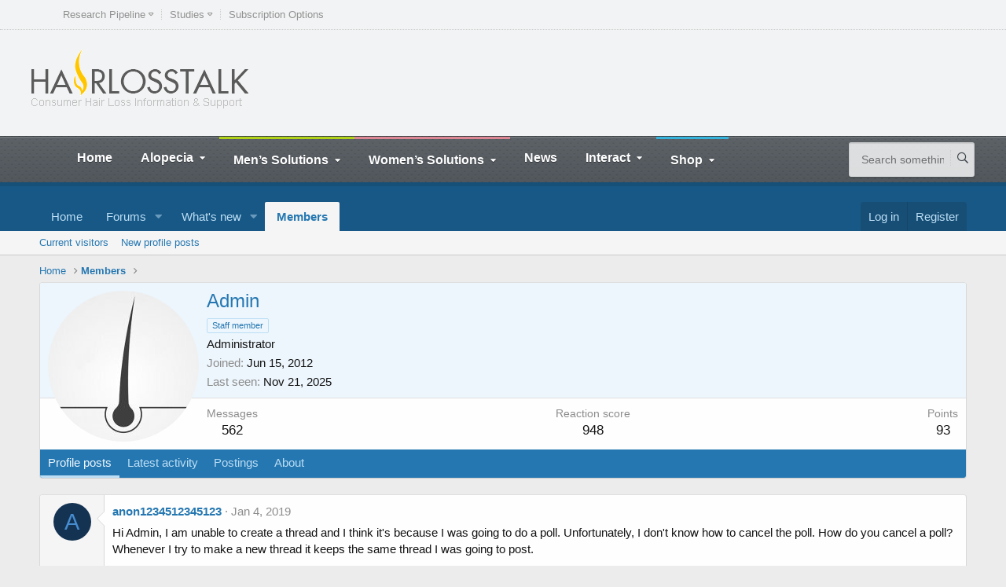

--- FILE ---
content_type: text/html; charset=utf-8
request_url: https://www.hairlosstalk.com/interact/members/admin.1/page-2
body_size: 24042
content:
<!DOCTYPE html>
<html id="XF" lang="en-US" dir="LTR"
	data-app="public"
	data-template="member_view"
	data-container-key=""
	data-content-key=""
	data-logged-in="false"
	data-cookie-prefix="xf_"
	data-csrf="1768357507,0e4f3fe14b25393fb03b5fe266c696d6"
	class="has-no-js template-member_view"
	>
<head>
	<meta charset="utf-8" />
	<meta http-equiv="X-UA-Compatible" content="IE=Edge" />
	<meta name="viewport" content="width=device-width, initial-scale=1, viewport-fit=cover">

	
	
	

	<title>Admin | Page 2 | HairLossTalk Forums</title>

	<link rel="manifest" href="/interact/webmanifest.php">
	
		<meta name="theme-color" content="#185886" />
	

	<meta name="apple-mobile-web-app-title" content="HairLossTalk Forums">
	

	
		<meta property="og:url" content="https://www.hairlosstalk.com/interact/members/admin.1/" />
	
		<link rel="canonical" href="https://www.hairlosstalk.com/interact/members/admin.1/page-2" />
	
		
		<meta property="og:image" content="https://www.hairlosstalk.com/interact/data/avatars/o/0/1.jpg?1471490336" />
		<meta property="twitter:image" content="https://www.hairlosstalk.com/interact/data/avatars/o/0/1.jpg?1471490336" />
		<meta property="twitter:card" content="summary" />
	
	
		<link rel="prev" href="/interact/members/admin.1/" />
	

	
		
	
	
	<meta property="og:site_name" content="HairLossTalk Forums" />


	
	
		
	
	
	<meta property="og:type" content="website" />


	
	
		
	
	
	
		<meta property="og:title" content="Admin" />
		<meta property="twitter:title" content="Admin" />
	


	
	
	
	

	
	

	


	<link rel="preload" href="/interact/styles/fonts/fa/fa-regular-400.woff2?_v=5.15.3" as="font" type="font/woff2" crossorigin="anonymous" />


	<link rel="preload" href="/interact/styles/fonts/fa/fa-solid-900.woff2?_v=5.15.3" as="font" type="font/woff2" crossorigin="anonymous" />


<link rel="preload" href="/interact/styles/fonts/fa/fa-brands-400.woff2?_v=5.15.3" as="font" type="font/woff2" crossorigin="anonymous" />

	<link rel="stylesheet" href="/interact/css.php?css=public%3Anormalize.css%2Cpublic%3Afa.css%2Cpublic%3Acore.less%2Cpublic%3Aapp.less&amp;s=1&amp;l=1&amp;d=1735016435&amp;k=4ff4119d95040946fae0e75296a720b1f108d1d6" />

	<link rel="stylesheet" href="/interact/css.php?css=public%3Alightbox.less%2Cpublic%3Amember.less%2Cpublic%3Amessage.less%2Cpublic%3Aextra.less&amp;s=1&amp;l=1&amp;d=1735016435&amp;k=4e921f7f051cd99ab5806785d5221eecd35c5355" />

	
		<script src="/interact/js/xf/preamble.min.js?_v=8eb01a73"></script>
	


	
	
	<script async src="https://www.googletagmanager.com/gtag/js?id=UA-39114045-1"></script>
	<script>
		window.dataLayer = window.dataLayer || [];
		function gtag(){dataLayer.push(arguments);}
		gtag('js', new Date());
		gtag('config', 'UA-39114045-1', {
			// 
			
			
		});
	</script>


	<META NAME="ROBOTS" CONTENT="NOINDEX,FOLLOW">

</head>
<body data-template="member_view">

<div class="p-pageWrapper" id="top">





<header class="p-header" id="header">
	<header class="header">
    <div class="top-line">
        <div class="wrapper">
            <nav class="menu-header-menu-container">
                <ul class="top-menu load-responsive" rel="Top Menu">
                    <li id="menu-item-3454" class="menu-item menu-item-type-post_type menu-item-object-page menu-item-has-children ot-dropdown single">
                        <a title="Hair Research" href="https://www.hairlosstalk.com/pipeline/"><span>Research Pipeline</span></a>
                        <ul class="sub-menu">
                            <li id="menu-item-3571" class="menu-item menu-item-type-custom menu-item-object-custom"><a title="Hair Regeneration" href="https://www.hairlosstalk.com/pipeline/">– View Pipeline –</a></li>
                            <li id="menu-item-3464" class="menu-item menu-item-type-post_type menu-item-object-page">
                                <a title="Kyocera Riken" href="https://www.hairlosstalk.com/pipeline/kyocera-hair-follicle-primordiums/">Kyocera Riken</a>
                            </li>
                            <li id="menu-item-3460" class="menu-item menu-item-type-post_type menu-item-object-page">
                                <a title="Histogen HSC" href="https://www.hairlosstalk.com/pipeline/histogen-hair-stimulating-complex-hsc/">Histogen HSC</a>
                            </li>
                            <li id="menu-item-3461" class="menu-item menu-item-type-post_type menu-item-object-page"><a title="Shiseido" href="https://www.hairlosstalk.com/pipeline/shiseido-rch01-asia/">Shiseido</a></li>
                            <li id="menu-item-3463" class="menu-item menu-item-type-post_type menu-item-object-page"><a href="https://www.hairlosstalk.com/pipeline/replicel-rch01/">RepliCel</a></li>
                            <li id="menu-item-3456" class="menu-item menu-item-type-post_type menu-item-object-page"><a href="https://www.hairlosstalk.com/pipeline/samumed-sm04554/">Samumed</a></li>
                            <li id="menu-item-3459" class="menu-item menu-item-type-post_type menu-item-object-page"><a href="https://www.hairlosstalk.com/pipeline/follica-follicle-neogenesis/">Follica</a></li>
                            <li id="menu-item-3462" class="menu-item menu-item-type-post_type menu-item-object-page"><a href="https://www.hairlosstalk.com/pipeline/aclaris-ati50001-50002/">Aclaris</a></li>
                            <li id="menu-item-3455" class="menu-item menu-item-type-post_type menu-item-object-page"><a href="https://www.hairlosstalk.com/pipeline/allergan-setipiprant/">Allergan Setipiprant</a></li>
                            <li id="menu-item-3458" class="menu-item menu-item-type-post_type menu-item-object-page"><a href="https://www.hairlosstalk.com/pipeline/allergan-bimatoprost/">Allergan Bimatoprost</a></li>
                            <li id="menu-item-3457" class="menu-item menu-item-type-post_type menu-item-object-page"><a href="https://www.hairlosstalk.com/pipeline/cassiopea-breezula/">Cassiopea</a></li>
                        </ul>
                    </li>
                    <li id="menu-item-3465" class="menu-item menu-item-type-taxonomy menu-item-object-category menu-item-has-children ot-dropdown single">
                        <a href="https://www.hairlosstalk.com/studies/"><span>Studies</span></a>
                        <ul class="sub-menu">
                            <li id="menu-item-3470" class="menu-item menu-item-type-taxonomy menu-item-object-category">
                                <a title="Androgenetic Alopecia" href="https://www.hairlosstalk.com/studies/androgenetic-alopecia/">Androgenetic Alopecia</a>
                            </li>
                            <li id="menu-item-3467" class="menu-item menu-item-type-taxonomy menu-item-object-category"><a title="Alopecia Areata" href="https://www.hairlosstalk.com/studies/alopecia-areata/">Alopecia Areata</a></li>
                            <li id="menu-item-3476" class="menu-item menu-item-type-taxonomy menu-item-object-category"><a title="Treatments" href="https://www.hairlosstalk.com/studies/treatments-studies/">Treatments</a></li>
                            <li id="menu-item-3472" class="menu-item menu-item-type-taxonomy menu-item-object-category">
                                <a title="Diagnostic Methodologies" href="https://www.hairlosstalk.com/studies/diagnostic/">Diagnostic Methodologies</a>
                            </li>
                            <li id="menu-item-3469" class="menu-item menu-item-type-taxonomy menu-item-object-category">
                                <a title="Alopecia Universalis" href="https://www.hairlosstalk.com/studies/alopecia-universalis/">Alopecia Universalis</a>
                            </li>
                            <li id="menu-item-3468" class="menu-item menu-item-type-taxonomy menu-item-object-category"><a title="Alopecia Totalis" href="https://www.hairlosstalk.com/studies/alopecia-totalis/">Alopecia Totalis</a></li>
                            <li id="menu-item-3471" class="menu-item menu-item-type-taxonomy menu-item-object-category"><a title="Chemotherapy" href="https://www.hairlosstalk.com/studies/chemotherapy/">Chemotherapy</a></li>
                            <li id="menu-item-3477" class="menu-item menu-item-type-taxonomy menu-item-object-category"><a title="New Research" href="https://www.hairlosstalk.com/studies/research-studies/">New Research</a></li>
                            <li id="menu-item-3482" class="menu-item menu-item-type-taxonomy menu-item-object-category"><a title="Natural Treatments" href="https://www.hairlosstalk.com/studies/natural/">Natural Treatments</a></li>
                            <li id="menu-item-3486" class="menu-item menu-item-type-taxonomy menu-item-object-category"><a title="Women" href="https://www.hairlosstalk.com/studies/womens/">Women</a></li>
                            <li id="menu-item-3487" class="menu-item menu-item-type-taxonomy menu-item-object-category"><a title="Children" href="https://www.hairlosstalk.com/studies/young/">Children</a></li>
                            <li id="menu-item-3484" class="menu-item menu-item-type-taxonomy menu-item-object-category"><a title="Research Methods" href="https://www.hairlosstalk.com/studies/research-methods/">Research Methods</a></li>
                            <li id="menu-item-3474" class="menu-item menu-item-type-taxonomy menu-item-object-category"><a title="Gene Therapy" href="https://www.hairlosstalk.com/studies/gene-therapy/">Gene Therapy</a></li>
                            <li id="menu-item-3478" class="menu-item menu-item-type-taxonomy menu-item-object-category"><a title="Hair Transplants" href="https://www.hairlosstalk.com/studies/transplants/">Hair Transplants</a></li>
                            <li id="menu-item-3485" class="menu-item menu-item-type-taxonomy menu-item-object-category"><a title="Social" href="https://www.hairlosstalk.com/studies/social/">Social</a></li>
                        </ul>
                    </li>
                    <li id="menu-item-4275" class="menu-item menu-item-type-post_type menu-item-object-page single"><a title="Subscription Options" href="https://www.hairlosstalk.com/subscribe/">Subscription Options</a></li>
                </ul>
            </nav>
        </div>
    </div>
    <div class="wrapper">
        <div class="header-block">
            <div class="header-logo">
                <a href="https://www.hairlosstalk.com"><img src="https://www.hairlosstalk.com/wp-content/uploads/2016/04/hltlogo.png" alt="HairLossTalk" /></a>
            </div>
            <div class="header-banner">
                <div class="defy_target" data-type="desktop-leaderboard-top" data-subtype="standard"></div>
                <div class="defy_target" data-type="mobile-leaderboard-top" data-subtype="standard"></div>
            </div>
        </div>
    </div>
    <div class="header-menu">
        <nav class="main-menu">
            <div class="right head-searcher">
                <form method="get" action="https://www.hairlosstalk.com" name="searchform">
                    <input type="search" class="head-search-input" value="" placeholder="Search something.." name="s" id="s" />
                    <input type="submit" class="head-search-button" value="s" />
                </form>
            </div>
            <a href="#dat-menu" class="main-menu-reposnive-button"><i class="fa fa-bars"></i>Show Menu</a>
            <ul class="load-responsive" rel="Main Menu">
                <li id="menu-item-1365" class="normal-drop no-description menu-item menu-item-type-custom menu-item-object-custom menu-item-home"><a href="https://www.hairlosstalk.com/">Home</a></li>
                <li id="menu-item-1547" class="normal-drop no-description menu-item menu-item-type-post_type menu-item-object-page menu-item-has-children ot-dropdown">
                    <a title="Alopecia Areata Totalis Universalis" href="https://www.hairlosstalk.com/guides/alopecia/"><span>Alopecia</span></a>
                    <ul class="sub-menu">
                        <li id="menu-item-1556" class="normal-drop no-description menu-item menu-item-type-post_type menu-item-object-page">
                            <a title="Alopecia Areata" href="https://www.hairlosstalk.com/guides/alopecia/areata/">Alopecia Areata</a>
                        </li>
                        <li id="menu-item-1557" class="normal-drop no-description menu-item menu-item-type-post_type menu-item-object-page">
                            <a title="Alopecia Totalis" href="https://www.hairlosstalk.com/guides/alopecia/totalis/">Alopecia Totalis</a>
                        </li>
                        <li id="menu-item-1558" class="normal-drop no-description menu-item menu-item-type-post_type menu-item-object-page">
                            <a title="Alopecia Universalis" href="https://www.hairlosstalk.com/guides/alopecia/universalis/">Alopecia Universalis</a>
                        </li>
                        <li id="menu-item-1548" class="normal-drop no-description menu-item menu-item-type-post_type menu-item-object-page">
                            <a title="Children’s Hair Loss Guide" href="https://www.hairlosstalk.com/guides/children/">Children’s Hair Loss Guide</a>
                        </li>
                        <li id="menu-item-1550" class="normal-drop no-description menu-item menu-item-type-post_type menu-item-object-page">
                            <a title="Hair Disorders" href="https://www.hairlosstalk.com/guides/disorders/">Hair Disorders</a>
                        </li>
                    </ul>
                </li>
                <li
                    id="menu-item-4712"
                    class="normal-drop no-description menu-item menu-item-type-post_type menu-item-object-page current-menu-item page_item page-item-4700 current_page_item menu-item-has-children ot-dropdown"
                    style="border-top: 3px solid #b0d118;"
                >
                    <a title="Men’s Hair Regrowth" href="https://www.hairlosstalk.com/hair-restoration-regrowth-solutions/"><span>Men’s Solutions</span></a>
                    <ul class="sub-menu">
                        <li id="menu-item-4717" class="normal-drop no-description menu-item menu-item-type-post_type menu-item-object-page menu-item-has-children ot-dropdown">
                            <a title="Hair Loss Treatments" href="https://www.hairlosstalk.com/hair-loss-treatments/"><span>Hair Loss Treatments</span></a>
                            <ul class="sub-menu">
                                <li id="menu-item-5099" class="normal-drop no-description menu-item menu-item-type-post_type menu-item-object-page">
                                    <a title="Finasteride Propecia" href="https://www.hairlosstalk.com/treatments/propecia/">Finasteride Propecia</a>
                                </li>
                                <li id="menu-item-4719" class="normal-drop no-description menu-item menu-item-type-post_type menu-item-object-page">
                                    <a title="Minoxidil Rogaine" href="https://www.hairlosstalk.com/treatments/rogaine/">Minoxidil Rogaine</a>
                                </li>
                                <li id="menu-item-5093" class="normal-drop no-description menu-item menu-item-type-post_type menu-item-object-page"><a href="https://www.hairlosstalk.com/treatments/s5-cream/">S5 Cream</a></li>
                                <li id="menu-item-5094" class="normal-drop no-description menu-item menu-item-type-post_type menu-item-object-page"><a href="https://www.hairlosstalk.com/treatments/s5-plus-cream/">S5 Plus Cream</a></li>
                                <li id="menu-item-5101" class="normal-drop no-description menu-item menu-item-type-post_type menu-item-object-page"><a href="https://www.hairlosstalk.com/treatments/revivogen-md/">Revivogen MD</a></li>
                                <li id="menu-item-5096" class="normal-drop no-description menu-item menu-item-type-post_type menu-item-object-page"><a href="https://www.hairlosstalk.com/treatments/tricomin/">Tricomin</a></li>
                                <li id="menu-item-5097" class="normal-drop no-description menu-item menu-item-type-post_type menu-item-object-page"><a href="https://www.hairlosstalk.com/treatments/kourosh/">Kourosh</a></li>
                                <li id="menu-item-5098" class="normal-drop no-description menu-item menu-item-type-post_type menu-item-object-page"><a href="https://www.hairlosstalk.com/treatments/laser-comb/">Laser Comb</a></li>
                                <li id="menu-item-5100" class="normal-drop no-description menu-item menu-item-type-post_type menu-item-object-page"><a href="https://www.hairlosstalk.com/treatments/regenepure/">Regenepure</a></li>
                                <li id="menu-item-5095" class="normal-drop no-description menu-item menu-item-type-post_type menu-item-object-page"><a href="https://www.hairlosstalk.com/treatments/toppik-couvre/">Toppik and Couvre</a></li>
                            </ul>
                        </li>
                        <li id="menu-item-5664" class="normal-drop no-description menu-item menu-item-type-custom menu-item-object-custom"><a href="https://www.hairlosstalk.com/hair-transplants/">Hair Transplants</a></li>
                        <li id="menu-item-4711" class="normal-drop no-description menu-item menu-item-type-post_type menu-item-object-page">
                            <a title="Hair Pieces Toupees" href="https://www.hairlosstalk.com/hair-replacement-systems/">Hair Replacement Systems</a>
                        </li>
                    </ul>
                </li>
                <li id="menu-item-4714" class="normal-drop no-description menu-item menu-item-type-post_type menu-item-object-page menu-item-has-children ot-dropdown" style="border-top: 3px solid #db8692;">
                    <a title="Women’s Hair Regrowth" href="https://www.hairlosstalk.com/womens-thinning-hair-regrowth-solutions/"><span>Women’s Solutions</span></a>
                    <ul class="sub-menu">
                        <li id="menu-item-4716" class="normal-drop no-description menu-item menu-item-type-post_type menu-item-object-page">
                            <a title="Women’s Hair Loss Treatments" href="https://www.hairlosstalk.com/womens-hair-loss-treatments/">Women’s Hair Loss Treatments</a>
                        </li>
                    </ul>
                </li>
                <li id="menu-item-1552" class="normal-drop no-description menu-item menu-item-type-custom menu-item-object-custom"><a title="News and Research" href="https://www.hairlosstalk.com/news/">News</a></li>
                <li id="menu-item-3400" class="normal-drop no-description menu-item menu-item-type-post_type menu-item-object-page menu-item-has-children ot-dropdown">
                    <a title="Forum Chat Blogs Photos" href="https://www.hairlosstalk.com/social/"><span>Interact</span></a>
                    <ul class="sub-menu">
                        <li id="menu-item-1553" class="normal-drop no-description menu-item menu-item-type-custom menu-item-object-custom"><a title="Forums" href="https://www.hairlosstalk.com/interact/">Discussion Forums</a></li>
                        <li id="menu-item-3082" class="normal-drop no-description menu-item menu-item-type-post_type menu-item-object-page"><a title="Chat" href="https://www.hairlosstalk.com/chat/">Chat Room</a></li>
                    </ul>
                </li>
                <li id="menu-item-1555" class="normal-drop no-description menu-shop-treatments menu-item menu-item-type-custom menu-item-object-custom menu-item-has-children ot-dropdown" style="border-top: 3px solid #35b3dc;">
                    <a title="Products" href="https://www.hairlosstalk.com/shop/"><span>Shop</span></a>
                    <ul class="sub-menu">
                        <li id="menu-item-2945" class="normal-drop no-description menu-item menu-item-type-custom menu-item-object-custom">
                            <a title="DHT Inhibitors" href="https://www.hairlosstalk.com/shop/dht-inhibitors.html">DHT Inhibitors</a>
                        </li>
                        <li id="menu-item-2946" class="normal-drop no-description menu-item menu-item-type-custom menu-item-object-custom">
                            <a title="Hair Growth Stimulants" href="https://www.hairlosstalk.com/shop/growth-stimulants.html">Growth Stimulants</a>
                        </li>
                        <li id="menu-item-2947" class="normal-drop no-description menu-item menu-item-type-custom menu-item-object-custom">
                            <a title="Anti Inflammatory" href="https://www.hairlosstalk.com/shop/anti-inflammatory.html">Anti-Inflammatories</a>
                        </li>
                        <li id="menu-item-2948" class="normal-drop no-description menu-item menu-item-type-custom menu-item-object-custom">
                            <a title="Thinning Hair Concealers" href="https://www.hairlosstalk.com/shop/concealers.html">Concealers</a>
                        </li>
                        <li id="menu-item-2949" class="normal-drop no-description menu-item menu-item-type-custom menu-item-object-custom">
                            <a title="Shampoos for Thinning Hair" href="https://www.hairlosstalk.com/shop/care.html">Shampoos</a>
                        </li>
                        <li id="menu-item-2950" class="normal-drop no-description menu-item menu-item-type-custom menu-item-object-custom">
                            <a title="Womens Products" href="https://www.hairlosstalk.com/shop/womens-hairloss.html">Women’s Treatments</a>
                        </li>
                        <li id="menu-item-2951" class="normal-drop no-description menu-item menu-item-type-custom menu-item-object-custom">
                            <a title="Discounted Treatments" href="https://www.hairlosstalk.com/shop/discount-combos.html">Sale</a>
                        </li>
                    </ul>
                </li>
            </ul>
        </nav>
    </div>
</header>
</header>





	<div class="p-navSticky p-navSticky--primary" data-xf-init="sticky-header">
		
	<nav class="p-nav">
		<div class="p-nav-inner">
			<a class="p-nav-menuTrigger" data-xf-click="off-canvas" data-menu=".js-headerOffCanvasMenu" role="button" tabindex="0">
				<i aria-hidden="true"></i>
				<span class="p-nav-menuText">Menu</span>
			</a>


			<div class="p-nav-scroller hScroller" data-xf-init="h-scroller" data-auto-scroll=".p-navEl.is-selected">
				<div class="hScroller-scroll">
					<ul class="p-nav-list js-offCanvasNavSource">
					
						<li>
							
	<div class="p-navEl " >
		

			
	
	<a href="https://www.hairlosstalk.com/"
		class="p-navEl-link "
		
		data-xf-key="1"
		data-nav-id="home">Home</a>


			

		
		
	</div>

						</li>
					
						<li>
							
	<div class="p-navEl " data-has-children="true">
		

			
	
	<a href="/interact/"
		class="p-navEl-link p-navEl-link--splitMenu "
		
		
		data-nav-id="forums">Forums</a>


			<a data-xf-key="2"
				data-xf-click="menu"
				data-menu-pos-ref="< .p-navEl"
				class="p-navEl-splitTrigger"
				role="button"
				tabindex="0"
				aria-label="Toggle expanded"
				aria-expanded="false"
				aria-haspopup="true"></a>

		
		
			<div class="menu menu--structural" data-menu="menu" aria-hidden="true">
				<div class="menu-content">
					
						
	
	
	<a href="/interact/whats-new/posts/"
		class="menu-linkRow u-indentDepth0 js-offCanvasCopy "
		
		
		data-nav-id="newPosts">New posts</a>

	

					
				</div>
			</div>
		
	</div>

						</li>
					
						<li>
							
	<div class="p-navEl " data-has-children="true">
		

			
	
	<a href="/interact/whats-new/"
		class="p-navEl-link p-navEl-link--splitMenu "
		
		
		data-nav-id="whatsNew">What's new</a>


			<a data-xf-key="3"
				data-xf-click="menu"
				data-menu-pos-ref="< .p-navEl"
				class="p-navEl-splitTrigger"
				role="button"
				tabindex="0"
				aria-label="Toggle expanded"
				aria-expanded="false"
				aria-haspopup="true"></a>

		
		
			<div class="menu menu--structural" data-menu="menu" aria-hidden="true">
				<div class="menu-content">
					
						
	
	
	<a href="/interact/whats-new/posts/"
		class="menu-linkRow u-indentDepth0 js-offCanvasCopy "
		 rel="nofollow"
		
		data-nav-id="whatsNewPosts">New posts</a>

	

					
						
	
	
	<a href="/interact/whats-new/profile-posts/"
		class="menu-linkRow u-indentDepth0 js-offCanvasCopy "
		 rel="nofollow"
		
		data-nav-id="whatsNewProfilePosts">New profile posts</a>

	

					
						
	
	
	<a href="/interact/whats-new/latest-activity"
		class="menu-linkRow u-indentDepth0 js-offCanvasCopy "
		 rel="nofollow"
		
		data-nav-id="latestActivity">Latest activity</a>

	

					
				</div>
			</div>
		
	</div>

						</li>
					
						<li>
							
	<div class="p-navEl is-selected" data-has-children="true">
		

			
	
	<a href="/interact/members/"
		class="p-navEl-link p-navEl-link--splitMenu "
		
		
		data-nav-id="members">Members</a>


			<a data-xf-key="4"
				data-xf-click="menu"
				data-menu-pos-ref="< .p-navEl"
				class="p-navEl-splitTrigger"
				role="button"
				tabindex="0"
				aria-label="Toggle expanded"
				aria-expanded="false"
				aria-haspopup="true"></a>

		
		
			<div class="menu menu--structural" data-menu="menu" aria-hidden="true">
				<div class="menu-content">
					
						
	
	
	<a href="/interact/online/"
		class="menu-linkRow u-indentDepth0 js-offCanvasCopy "
		
		
		data-nav-id="currentVisitors">Current visitors</a>

	

					
						
	
	
	<a href="/interact/whats-new/profile-posts/"
		class="menu-linkRow u-indentDepth0 js-offCanvasCopy "
		 rel="nofollow"
		
		data-nav-id="newProfilePosts">New profile posts</a>

	

					
				</div>
			</div>
		
	</div>

						</li>
					
					</ul>
				</div>
			</div>

			<div class="p-nav-opposite">
				<div class="p-navgroup p-account p-navgroup--guest">
					
						<a href="/interact/login/" class="p-navgroup-link p-navgroup-link--textual p-navgroup-link--logIn"
							data-xf-click="overlay" data-follow-redirects="on">
							<span class="p-navgroup-linkText">Log in</span>
						</a>
						
							<a href="/interact/register/" class="p-navgroup-link p-navgroup-link--textual p-navgroup-link--register"
								data-xf-click="overlay" data-follow-redirects="on">
								<span class="p-navgroup-linkText">Register</span>
							</a>
						
					
				</div>

				<div class="p-navgroup p-discovery p-discovery--noSearch">
					<a href="/interact/whats-new/"
						class="p-navgroup-link p-navgroup-link--iconic p-navgroup-link--whatsnew"
						aria-label="What&#039;s new"
						title="What&#039;s new">
						<i aria-hidden="true"></i>
						<span class="p-navgroup-linkText">What's new</span>
					</a>

					
				</div>
			</div>
		</div>
	</nav>

	</div>
	
	
		<div class="p-sectionLinks">
			<div class="p-sectionLinks-inner hScroller" data-xf-init="h-scroller">
				<div class="hScroller-scroll">
					<ul class="p-sectionLinks-list">
					
						<li>
							
	<div class="p-navEl " >
		

			
	
	<a href="/interact/online/"
		class="p-navEl-link "
		
		data-xf-key="alt+1"
		data-nav-id="currentVisitors">Current visitors</a>


			

		
		
	</div>

						</li>
					
						<li>
							
	<div class="p-navEl " >
		

			
	
	<a href="/interact/whats-new/profile-posts/"
		class="p-navEl-link "
		 rel="nofollow"
		data-xf-key="alt+2"
		data-nav-id="newProfilePosts">New profile posts</a>


			

		
		
	</div>

						</li>
					
					</ul>
				</div>
			</div>
		</div>
	



<div class="offCanvasMenu offCanvasMenu--nav js-headerOffCanvasMenu" data-menu="menu" aria-hidden="true" data-ocm-builder="navigation">
	<div class="offCanvasMenu-backdrop" data-menu-close="true"></div>
	<div class="offCanvasMenu-content">
		<div class="offCanvasMenu-header">
			Menu
			<a class="offCanvasMenu-closer" data-menu-close="true" role="button" tabindex="0" aria-label="Close"></a>
		</div>
		
			<div class="p-offCanvasRegisterLink">
				<div class="offCanvasMenu-linkHolder">
					<a href="/interact/login/" class="offCanvasMenu-link" data-xf-click="overlay" data-menu-close="true">
						Log in
					</a>
				</div>
				<hr class="offCanvasMenu-separator" />
				
					<div class="offCanvasMenu-linkHolder">
						<a href="/interact/register/" class="offCanvasMenu-link" data-xf-click="overlay" data-menu-close="true">
							Register
						</a>
					</div>
					<hr class="offCanvasMenu-separator" />
				
			</div>
		
		<div class="js-offCanvasNavTarget"></div>
		<div class="offCanvasMenu-installBanner js-installPromptContainer" style="display: none;" data-xf-init="install-prompt">
			<div class="offCanvasMenu-installBanner-header">Install the app</div>
			<button type="button" class="js-installPromptButton button"><span class="button-text">Install</span></button>
		</div>
	</div>
</div>

<div class="p-body">
	<div class="p-body-inner">
		<!--XF:EXTRA_OUTPUT-->

		

		

		
		
	
		<ul class="p-breadcrumbs "
			itemscope itemtype="https://schema.org/BreadcrumbList">
		
			

			
			
				
				
	<li itemprop="itemListElement" itemscope itemtype="https://schema.org/ListItem">
		<a href="https://www.hairlosstalk.com/" itemprop="item">
			<span itemprop="name">Home</span>
		</a>
		<meta itemprop="position" content="1" />
	</li>

			

			
				
				
	<li itemprop="itemListElement" itemscope itemtype="https://schema.org/ListItem">
		<a href="/interact/members/" itemprop="item">
			<span itemprop="name">Members</span>
		</a>
		<meta itemprop="position" content="2" />
	</li>

			
			

		
		</ul>
	

		

		
	<noscript class="js-jsWarning"><div class="blockMessage blockMessage--important blockMessage--iconic u-noJsOnly">JavaScript is disabled. For a better experience, please enable JavaScript in your browser before proceeding.</div></noscript>

		
	<div class="blockMessage blockMessage--important blockMessage--iconic js-browserWarning" style="display: none">You are using an out of date browser. It  may not display this or other websites correctly.<br />You should upgrade or use an <a href="https://www.google.com/chrome/" target="_blank" rel="noopener">alternative browser</a>.</div>


		

		<div class="p-body-main  ">
			
			<div class="p-body-contentCol"></div>
			

			

			<div class="p-body-content">
				
				<div class="p-body-pageContent">






	
	
	
	
	
		
	
	
	


	
	
		
	
	
	


	
	
		
	
	
	


	






<div class="block">
	<div class="block-container">
		<div class="block-body">
			<div class="memberHeader ">
				
			<div class="memberProfileBanner memberHeader-main memberProfileBanner-u1-l" data-toggle-class="memberHeader--withBanner"  >
					<div class="memberHeader-mainContent">
						<span class="memberHeader-avatar">
							<span class="avatarWrapper">
								<a href="/interact/data/avatars/o/0/1.jpg?1471490336" class="avatar avatar--l" data-user-id="1">
			<img src="/interact/data/avatars/l/0/1.jpg?1471490336"  alt="Admin" class="avatar-u1-l" width="192" height="192" loading="lazy" /> 
		</a>
								
							</span>
						</span>
						<div class="memberHeader-content memberHeader-content--info">
						

						<h1 class="memberHeader-name">
							<span class="memberHeader-nameWrapper">
								<span class="username " dir="auto" data-user-id="1"><span class="username--staff username--moderator username--admin">Admin</span></span>
							</span>
							
						</h1>

						
							<div class="memberHeader-banners">
								<em class="userBanner userBanner--staff" dir="auto"><span class="userBanner-before"></span><strong>Staff member</strong><span class="userBanner-after"></span></em>
							</div>
						

						<div class="memberHeader-blurbContainer">
							<div class="memberHeader-blurb" dir="auto" ><span class="userTitle" dir="auto">Administrator</span></div>

							<div class="memberHeader-blurb">
								<dl class="pairs pairs--inline">
									<dt>Joined</dt>
									<dd><time  class="u-dt" dir="auto" datetime="2012-06-15T22:29:00-0500" data-time="1339817340" data-date-string="Jun 15, 2012" data-time-string="10:29 PM" title="Jun 15, 2012 at 10:29 PM">Jun 15, 2012</time></dd>
								</dl>
							</div>

							
								<div class="memberHeader-blurb">
									<dl class="pairs pairs--inline">
										<dt>Last seen</dt>
										<dd dir="auto">
											<time  class="u-dt" dir="auto" datetime="2025-11-21T09:19:27-0600" data-time="1763738367" data-date-string="Nov 21, 2025" data-time-string="9:19 AM" title="Nov 21, 2025 at 9:19 AM">Nov 21, 2025</time>
										</dd>
									</dl>
								</div>
							
						</div>
					</div>
					</div>
				</div>
		

				<div class="memberHeader-content">
					<div class="memberHeader-stats">
						<div class="pairJustifier">
							
	
	
	<dl class="pairs pairs--rows pairs--rows--centered fauxBlockLink">
		<dt>Messages</dt>
		<dd>
			<a href="/interact/search/member?user_id=1" class="fauxBlockLink-linkRow u-concealed">
				562
			</a>
		</dd>
	</dl>
	
	
	
	<dl class="pairs pairs--rows pairs--rows--centered">
		<dt>Reaction score</dt>
		<dd>
			948
		</dd>
	</dl>
	
	
		<dl class="pairs pairs--rows pairs--rows--centered fauxBlockLink">
			<dt title="Trophy points">Points</dt>
			<dd>
				<a href="/interact/members/admin.1/trophies" data-xf-click="overlay" class="fauxBlockLink-linkRow u-concealed">
					93
				</a>
			</dd>
		</dl>
	
	
	

						</div>
					</div>

					
				</div>

			</div>
		</div>
		<h2 class="block-tabHeader block-tabHeader--memberTabs tabs hScroller"
			data-xf-init="tabs h-scroller"
			data-panes=".js-memberTabPanes"
			data-state="replace"
			role="tablist">
			<span class="hScroller-scroll">
				
				
					<a href="/interact/members/admin.1/"
						class="tabs-tab is-active"
						role="tab"
						aria-controls="profile-posts">Profile posts</a>
				

				
					
						<a href="/interact/members/admin.1/latest-activity"
							rel="nofollow"
							class="tabs-tab"
							id="latest-activity"
							role="tab">Latest activity</a>
					
				

				<a href="/interact/members/admin.1/recent-content"
					rel="nofollow"
					class="tabs-tab"
					id="recent-content"
					role="tab">Postings</a>

				

				<a href="/interact/members/admin.1/about"
					class="tabs-tab"
					id="about"
					role="tab">About</a>

				
				
			</span>
		</h2>
	</div>
</div>



<ul class="tabPanes js-memberTabPanes">
	
	
		<li class="is-active" role="tabpanel" id="profile-posts">
			

			
	
		
		

		
			<script class="js-extraPhrases" type="application/json">
			{
				"lightbox_close": "Close",
				"lightbox_next": "Next",
				"lightbox_previous": "Previous",
				"lightbox_error": "The requested content cannot be loaded. Please try again later.",
				"lightbox_start_slideshow": "Start slideshow",
				"lightbox_stop_slideshow": "Stop slideshow",
				"lightbox_full_screen": "Full screen",
				"lightbox_thumbnails": "Thumbnails",
				"lightbox_download": "Download",
				"lightbox_share": "Share",
				"lightbox_zoom": "Zoom",
				"lightbox_new_window": "New window",
				"lightbox_toggle_sidebar": "Toggle sidebar"
			}
			</script>
		
		
	


			<div class="block block--messages"
				data-xf-init="lightbox inline-mod"
				data-type="profile_post"
				data-href="/interact/inline-mod/">

				<div class="block-container">
					<div class="block-body js-replyNewMessageContainer">
						

						
							
								

	
	

	<article class="message message--simple  js-inlineModContainer"
		data-author="anon1234512345123"
		data-content="profile-post-2523"
		id="js-profilePost-2523">

		<span class="u-anchorTarget" id="profile-post-2523"></span>
		<div class="message-inner">
			<div class="message-cell message-cell--user">
				
	<header itemscope itemtype="https://schema.org/Person" class="message-user">
		<meta itemprop="name" content="anon1234512345123">
		<div class="message-avatar">
			<div class="message-avatar-wrapper">
				<a href="/interact/members/anon1234512345123.139911/" class="avatar avatar--s avatar--default avatar--default--dynamic" data-user-id="139911" data-xf-init="member-tooltip" style="background-color: #143352; color: #478cd1">
			<span class="avatar-u139911-s" role="img" aria-label="anon1234512345123">A</span> 
		</a>
			</div>
		</div>
		<span class="message-userArrow"></span>
	</header>

			</div>
			<div class="message-cell message-cell--main">
				<div class="message-main js-quickEditTarget">
					<div class="message-content js-messageContent">
						<header class="message-attribution message-attribution--plain">
							<ul class="listInline listInline--bullet">
								<li class="message-attribution-user">
									<a href="/interact/members/anon1234512345123.139911/" class="avatar avatar--xxs avatar--default avatar--default--dynamic" data-user-id="139911" data-xf-init="member-tooltip" style="background-color: #143352; color: #478cd1">
			<span class="avatar-u139911-s" role="img" aria-label="anon1234512345123">A</span> 
		</a>
									<h4 class="attribution">
	
		<a href="/interact/members/anon1234512345123.139911/" class="username " dir="auto" data-user-id="139911" data-xf-init="member-tooltip">anon1234512345123</a>
	
</h4>
								</li>
								<li><a href="/interact/profile-posts/2523/" class="u-concealed" rel="nofollow"><time  class="u-dt" dir="auto" datetime="2019-01-04T09:07:41-0600" data-time="1546614461" data-date-string="Jan 4, 2019" data-time-string="9:07 AM" title="Jan 4, 2019 at 9:07 AM">Jan 4, 2019</time></a></li>
							</ul>
						</header>

						
						
						

						<div class="lbContainer js-lbContainer"
							data-lb-id="profile-post-2523"
							data-lb-caption-desc="anon1234512345123 &middot; Jan 4, 2019 at 9:07 AM">
							<article class="message-body">
								<div class="bbWrapper">Hi Admin, I am unable to create a thread and I think it's because I was going to do a poll. Unfortunately, I don't know how to cancel the poll. How do you cancel a poll? Whenever I try to make a new thread it keeps the same thread I was going to post.<br />
<br />
Or maybe I can't post my thread because I'm still new?</div>
							</article>

							
						</div>
					</div>

					<footer class="message-footer">
						<div class="message-actionBar actionBar">
							

							

						</div>

						<section class="message-responses js-messageResponses">
							<div class="message-responseRow message-responseRow--reactions js-reactionsList "></div>

							
								<div class="js-replyNewMessageContainer"></div>
							

							
						</section>
					</footer>
				</div>
			</div>
		</div>
	</article>

							
								

	
	

	<article class="message message--simple  js-inlineModContainer"
		data-author="aceofspades117"
		data-content="profile-post-1885"
		id="js-profilePost-1885">

		<span class="u-anchorTarget" id="profile-post-1885"></span>
		<div class="message-inner">
			<div class="message-cell message-cell--user">
				
	<header itemscope itemtype="https://schema.org/Person" class="message-user">
		<meta itemprop="name" content="aceofspades117">
		<div class="message-avatar">
			<div class="message-avatar-wrapper">
				<a href="/interact/members/aceofspades117.132647/" class="avatar avatar--s avatar--default avatar--default--dynamic" data-user-id="132647" data-xf-init="member-tooltip" style="background-color: #3399cc; color: #0f2e3d">
			<span class="avatar-u132647-s" role="img" aria-label="aceofspades117">A</span> 
		</a>
			</div>
		</div>
		<span class="message-userArrow"></span>
	</header>

			</div>
			<div class="message-cell message-cell--main">
				<div class="message-main js-quickEditTarget">
					<div class="message-content js-messageContent">
						<header class="message-attribution message-attribution--plain">
							<ul class="listInline listInline--bullet">
								<li class="message-attribution-user">
									<a href="/interact/members/aceofspades117.132647/" class="avatar avatar--xxs avatar--default avatar--default--dynamic" data-user-id="132647" data-xf-init="member-tooltip" style="background-color: #3399cc; color: #0f2e3d">
			<span class="avatar-u132647-s" role="img" aria-label="aceofspades117">A</span> 
		</a>
									<h4 class="attribution">
	
		<a href="/interact/members/aceofspades117.132647/" class="username " dir="auto" data-user-id="132647" data-xf-init="member-tooltip">aceofspades117</a>
	
</h4>
								</li>
								<li><a href="/interact/profile-posts/1885/" class="u-concealed" rel="nofollow"><time  class="u-dt" dir="auto" datetime="2017-12-19T04:59:00-0600" data-time="1513681140" data-date-string="Dec 19, 2017" data-time-string="4:59 AM" title="Dec 19, 2017 at 4:59 AM">Dec 19, 2017</time></a></li>
							</ul>
						</header>

						
						
						

						<div class="lbContainer js-lbContainer"
							data-lb-id="profile-post-1885"
							data-lb-caption-desc="aceofspades117 &middot; Dec 19, 2017 at 4:59 AM">
							<article class="message-body">
								<div class="bbWrapper">Hi Admin, any idea where to get hold of topical spironolactone from Dr Richard Lee? Does he ship to countries in Asia, such as Malaysia/Singapore etc? And is his topical spironolactone lab tested to be legitimate and not some random cream?</div>
							</article>

							
						</div>
					</div>

					<footer class="message-footer">
						<div class="message-actionBar actionBar">
							

							

						</div>

						<section class="message-responses js-messageResponses">
							<div class="message-responseRow message-responseRow--reactions js-reactionsList "></div>

							
								<div class="js-replyNewMessageContainer"></div>
							

							
						</section>
					</footer>
				</div>
			</div>
		</div>
	</article>

							
								

	
	

	<article class="message message--simple  js-inlineModContainer"
		data-author="Señor AIDidaS"
		data-content="profile-post-1710"
		id="js-profilePost-1710">

		<span class="u-anchorTarget" id="profile-post-1710"></span>
		<div class="message-inner">
			<div class="message-cell message-cell--user">
				
	<header itemscope itemtype="https://schema.org/Person" class="message-user">
		<meta itemprop="name" content="Señor AIDidaS">
		<div class="message-avatar">
			<div class="message-avatar-wrapper">
				<a href="/interact/members/senor-aididas.127356/" class="avatar avatar--s" data-user-id="127356" data-xf-init="member-tooltip">
			<img src="/interact/data/avatars/s/127/127356.jpg?1604023957" srcset="/interact/data/avatars/m/127/127356.jpg?1604023957 2x" alt="Señor AIDidaS" class="avatar-u127356-s" width="48" height="48" loading="lazy" itemprop="image" /> 
		</a>
			</div>
		</div>
		<span class="message-userArrow"></span>
	</header>

			</div>
			<div class="message-cell message-cell--main">
				<div class="message-main js-quickEditTarget">
					<div class="message-content js-messageContent">
						<header class="message-attribution message-attribution--plain">
							<ul class="listInline listInline--bullet">
								<li class="message-attribution-user">
									<a href="/interact/members/senor-aididas.127356/" class="avatar avatar--xxs" data-user-id="127356" data-xf-init="member-tooltip">
			<img src="/interact/data/avatars/s/127/127356.jpg?1604023957"  alt="Señor AIDidaS" class="avatar-u127356-s" width="48" height="48" loading="lazy" /> 
		</a>
									<h4 class="attribution">
	
		<a href="/interact/members/senor-aididas.127356/" class="username " dir="auto" data-user-id="127356" data-xf-init="member-tooltip">Señor AIDidaS</a>
	
</h4>
								</li>
								<li><a href="/interact/profile-posts/1710/" class="u-concealed" rel="nofollow"><time  class="u-dt" dir="auto" datetime="2017-08-01T11:14:58-0500" data-time="1501604098" data-date-string="Aug 1, 2017" data-time-string="11:14 AM" title="Aug 1, 2017 at 11:14 AM">Aug 1, 2017</time></a></li>
							</ul>
						</header>

						
						
						

						<div class="lbContainer js-lbContainer"
							data-lb-id="profile-post-1710"
							data-lb-caption-desc="Señor AIDidaS &middot; Aug 1, 2017 at 11:14 AM">
							<article class="message-body">
								<div class="bbWrapper">Hi Admin. I've enjoyed my time on the forum, and everyone is pretty nice. However, I have no need to be here anymore now that my hair has returned. How do I delete my account?</div>
							</article>

							
						</div>
					</div>

					<footer class="message-footer">
						<div class="message-actionBar actionBar">
							

							

						</div>

						<section class="message-responses js-messageResponses">
							<div class="message-responseRow message-responseRow--reactions js-reactionsList "></div>

							
								<div class="js-replyNewMessageContainer"></div>
							

							
						</section>
					</footer>
				</div>
			</div>
		</div>
	</article>

							
								

	
	

	<article class="message message--simple  js-inlineModContainer"
		data-author="lemoncloak"
		data-content="profile-post-1689"
		id="js-profilePost-1689">

		<span class="u-anchorTarget" id="profile-post-1689"></span>
		<div class="message-inner">
			<div class="message-cell message-cell--user">
				
	<header itemscope itemtype="https://schema.org/Person" class="message-user">
		<meta itemprop="name" content="lemoncloak">
		<div class="message-avatar">
			<div class="message-avatar-wrapper">
				<a href="/interact/members/lemoncloak.127769/" class="avatar avatar--s" data-user-id="127769" data-xf-init="member-tooltip">
			<img src="/interact/data/avatars/s/127/127769.jpg?1521474414" srcset="/interact/data/avatars/m/127/127769.jpg?1521474414 2x" alt="lemoncloak" class="avatar-u127769-s" width="48" height="48" loading="lazy" itemprop="image" /> 
		</a>
			</div>
		</div>
		<span class="message-userArrow"></span>
	</header>

			</div>
			<div class="message-cell message-cell--main">
				<div class="message-main js-quickEditTarget">
					<div class="message-content js-messageContent">
						<header class="message-attribution message-attribution--plain">
							<ul class="listInline listInline--bullet">
								<li class="message-attribution-user">
									<a href="/interact/members/lemoncloak.127769/" class="avatar avatar--xxs" data-user-id="127769" data-xf-init="member-tooltip">
			<img src="/interact/data/avatars/s/127/127769.jpg?1521474414"  alt="lemoncloak" class="avatar-u127769-s" width="48" height="48" loading="lazy" /> 
		</a>
									<h4 class="attribution">
	
		<a href="/interact/members/lemoncloak.127769/" class="username " dir="auto" data-user-id="127769" data-xf-init="member-tooltip">lemoncloak</a>
	
</h4>
								</li>
								<li><a href="/interact/profile-posts/1689/" class="u-concealed" rel="nofollow"><time  class="u-dt" dir="auto" datetime="2017-07-14T01:34:50-0500" data-time="1500014090" data-date-string="Jul 14, 2017" data-time-string="1:34 AM" title="Jul 14, 2017 at 1:34 AM">Jul 14, 2017</time></a></li>
							</ul>
						</header>

						
						
						

						<div class="lbContainer js-lbContainer"
							data-lb-id="profile-post-1689"
							data-lb-caption-desc="lemoncloak &middot; Jul 14, 2017 at 1:34 AM">
							<article class="message-body">
								<div class="bbWrapper">Hi admin, is there a new limit on signatures? I tried to add a 6th line and it says I'm 3 characters and 3 lines over the limit. There are others with way bigger sigs. Don't mind, just want to know if it's normal</div>
							</article>

							
						</div>
					</div>

					<footer class="message-footer">
						<div class="message-actionBar actionBar">
							

							

						</div>

						<section class="message-responses js-messageResponses">
							<div class="message-responseRow message-responseRow--reactions js-reactionsList "></div>

							
								<div class="js-replyNewMessageContainer"></div>
							

							
						</section>
					</footer>
				</div>
			</div>
		</div>
	</article>

							
								

	
	

	<article class="message message--simple  js-inlineModContainer"
		data-author="Kev123"
		data-content="profile-post-1675"
		id="js-profilePost-1675">

		<span class="u-anchorTarget" id="profile-post-1675"></span>
		<div class="message-inner">
			<div class="message-cell message-cell--user">
				
	<header itemscope itemtype="https://schema.org/Person" class="message-user">
		<meta itemprop="name" content="Kev123">
		<div class="message-avatar">
			<div class="message-avatar-wrapper">
				<a href="/interact/members/kev123.16109/" class="avatar avatar--s" data-user-id="16109" data-xf-init="member-tooltip">
			<img src="/interact/data/avatars/s/16/16109.jpg?1499041258" srcset="/interact/data/avatars/m/16/16109.jpg?1499041258 2x" alt="Kev123" class="avatar-u16109-s" width="48" height="48" loading="lazy" itemprop="image" /> 
		</a>
			</div>
		</div>
		<span class="message-userArrow"></span>
	</header>

			</div>
			<div class="message-cell message-cell--main">
				<div class="message-main js-quickEditTarget">
					<div class="message-content js-messageContent">
						<header class="message-attribution message-attribution--plain">
							<ul class="listInline listInline--bullet">
								<li class="message-attribution-user">
									<a href="/interact/members/kev123.16109/" class="avatar avatar--xxs" data-user-id="16109" data-xf-init="member-tooltip">
			<img src="/interact/data/avatars/s/16/16109.jpg?1499041258"  alt="Kev123" class="avatar-u16109-s" width="48" height="48" loading="lazy" /> 
		</a>
									<h4 class="attribution">
	
		<a href="/interact/members/kev123.16109/" class="username " dir="auto" data-user-id="16109" data-xf-init="member-tooltip">Kev123</a>
	
</h4>
								</li>
								<li><a href="/interact/profile-posts/1675/" class="u-concealed" rel="nofollow"><time  class="u-dt" dir="auto" datetime="2017-07-02T19:18:38-0500" data-time="1499041118" data-date-string="Jul 2, 2017" data-time-string="7:18 PM" title="Jul 2, 2017 at 7:18 PM">Jul 2, 2017</time></a></li>
							</ul>
						</header>

						
						
						

						<div class="lbContainer js-lbContainer"
							data-lb-id="profile-post-1675"
							data-lb-caption-desc="Kev123 &middot; Jul 2, 2017 at 7:18 PM">
							<article class="message-body">
								<div class="bbWrapper">Hello, Admin. I finally retrieved the email for my lost account and reset my password and got access to my original HairLossTalk.com account. So you can delete, freeze, or whatever you do to double accounts, my temporary account called: GiveMeAccessToMyAccount.<br />
<br />
<a href="https://www.hairlosstalk.com/interact/members/givemeaccesstomyaccount.119834/" class="link link--internal">https://www.hairlosstalk.com/interact/members/givemeaccesstomyaccount.119834/</a><br />
<br />
Thank you.</div>
							</article>

							
						</div>
					</div>

					<footer class="message-footer">
						<div class="message-actionBar actionBar">
							

							

						</div>

						<section class="message-responses js-messageResponses">
							<div class="message-responseRow message-responseRow--reactions js-reactionsList "></div>

							
								<div class="js-replyNewMessageContainer"></div>
							

							
						</section>
					</footer>
				</div>
			</div>
		</div>
	</article>

							
								

	
	

	<article class="message message--simple  js-inlineModContainer"
		data-author="Jim3749"
		data-content="profile-post-1644"
		id="js-profilePost-1644">

		<span class="u-anchorTarget" id="profile-post-1644"></span>
		<div class="message-inner">
			<div class="message-cell message-cell--user">
				
	<header itemscope itemtype="https://schema.org/Person" class="message-user">
		<meta itemprop="name" content="Jim3749">
		<div class="message-avatar">
			<div class="message-avatar-wrapper">
				<a href="/interact/members/jim3749.130990/" class="avatar avatar--s avatar--default avatar--default--dynamic" data-user-id="130990" data-xf-init="member-tooltip" style="background-color: #b8d65c; color: #53661a">
			<span class="avatar-u130990-s" role="img" aria-label="Jim3749">J</span> 
		</a>
			</div>
		</div>
		<span class="message-userArrow"></span>
	</header>

			</div>
			<div class="message-cell message-cell--main">
				<div class="message-main js-quickEditTarget">
					<div class="message-content js-messageContent">
						<header class="message-attribution message-attribution--plain">
							<ul class="listInline listInline--bullet">
								<li class="message-attribution-user">
									<a href="/interact/members/jim3749.130990/" class="avatar avatar--xxs avatar--default avatar--default--dynamic" data-user-id="130990" data-xf-init="member-tooltip" style="background-color: #b8d65c; color: #53661a">
			<span class="avatar-u130990-s" role="img" aria-label="Jim3749">J</span> 
		</a>
									<h4 class="attribution">
	
		<a href="/interact/members/jim3749.130990/" class="username " dir="auto" data-user-id="130990" data-xf-init="member-tooltip">Jim3749</a>
	
</h4>
								</li>
								<li><a href="/interact/profile-posts/1644/" class="u-concealed" rel="nofollow"><time  class="u-dt" dir="auto" datetime="2017-05-27T19:35:03-0500" data-time="1495931703" data-date-string="May 27, 2017" data-time-string="7:35 PM" title="May 27, 2017 at 7:35 PM">May 27, 2017</time></a></li>
							</ul>
						</header>

						
						
						

						<div class="lbContainer js-lbContainer"
							data-lb-id="profile-post-1644"
							data-lb-caption-desc="Jim3749 &middot; May 27, 2017 at 7:35 PM">
							<article class="message-body">
								<div class="bbWrapper">Need help creating a thread. It says my post is &quot;spam like&quot;</div>
							</article>

							
						</div>
					</div>

					<footer class="message-footer">
						<div class="message-actionBar actionBar">
							

							

						</div>

						<section class="message-responses js-messageResponses">
							<div class="message-responseRow message-responseRow--reactions js-reactionsList "></div>

							
								<div class="js-replyNewMessageContainer"></div>
							

							
						</section>
					</footer>
				</div>
			</div>
		</div>
	</article>

							
								

	
	

	<article class="message message--simple  js-inlineModContainer"
		data-author="supersaiyannorwood6+"
		data-content="profile-post-1640"
		id="js-profilePost-1640">

		<span class="u-anchorTarget" id="profile-post-1640"></span>
		<div class="message-inner">
			<div class="message-cell message-cell--user">
				
	<header itemscope itemtype="https://schema.org/Person" class="message-user">
		<meta itemprop="name" content="supersaiyannorwood6+">
		<div class="message-avatar">
			<div class="message-avatar-wrapper">
				<a href="/interact/members/supersaiyannorwood6.128681/" class="avatar avatar--s" data-user-id="128681" data-xf-init="member-tooltip">
			<img src="/interact/data/avatars/s/128/128681.jpg?1481292892" srcset="/interact/data/avatars/m/128/128681.jpg?1481292892 2x" alt="supersaiyannorwood6+" class="avatar-u128681-s" width="48" height="48" loading="lazy" itemprop="image" /> 
		</a>
			</div>
		</div>
		<span class="message-userArrow"></span>
	</header>

			</div>
			<div class="message-cell message-cell--main">
				<div class="message-main js-quickEditTarget">
					<div class="message-content js-messageContent">
						<header class="message-attribution message-attribution--plain">
							<ul class="listInline listInline--bullet">
								<li class="message-attribution-user">
									<a href="/interact/members/supersaiyannorwood6.128681/" class="avatar avatar--xxs" data-user-id="128681" data-xf-init="member-tooltip">
			<img src="/interact/data/avatars/s/128/128681.jpg?1481292892"  alt="supersaiyannorwood6+" class="avatar-u128681-s" width="48" height="48" loading="lazy" /> 
		</a>
									<h4 class="attribution">
	
		<a href="/interact/members/supersaiyannorwood6.128681/" class="username " dir="auto" data-user-id="128681" data-xf-init="member-tooltip">supersaiyannorwood6+</a>
	
</h4>
								</li>
								<li><a href="/interact/profile-posts/1640/" class="u-concealed" rel="nofollow"><time  class="u-dt" dir="auto" datetime="2017-05-22T23:41:05-0500" data-time="1495514465" data-date-string="May 22, 2017" data-time-string="11:41 PM" title="May 22, 2017 at 11:41 PM">May 22, 2017</time></a></li>
							</ul>
						</header>

						
						
						

						<div class="lbContainer js-lbContainer"
							data-lb-id="profile-post-1640"
							data-lb-caption-desc="supersaiyannorwood6+ &middot; May 22, 2017 at 11:41 PM">
							<article class="message-body">
								<div class="bbWrapper">Hey Admin, can you please ban sadila for spam disliking every single one of my posts.</div>
							</article>

							
						</div>
					</div>

					<footer class="message-footer">
						<div class="message-actionBar actionBar">
							

							

						</div>

						<section class="message-responses js-messageResponses">
							<div class="message-responseRow message-responseRow--reactions js-reactionsList "></div>

							
								<div class="js-replyNewMessageContainer"></div>
							

							
						</section>
					</footer>
				</div>
			</div>
		</div>
	</article>

							
								

	
	

	<article class="message message--simple  js-inlineModContainer"
		data-author="Phoenix07"
		data-content="profile-post-1591"
		id="js-profilePost-1591">

		<span class="u-anchorTarget" id="profile-post-1591"></span>
		<div class="message-inner">
			<div class="message-cell message-cell--user">
				
	<header itemscope itemtype="https://schema.org/Person" class="message-user">
		<meta itemprop="name" content="Phoenix07">
		<div class="message-avatar">
			<div class="message-avatar-wrapper">
				<a href="/interact/members/phoenix07.130501/" class="avatar avatar--s avatar--default avatar--default--dynamic" data-user-id="130501" data-xf-init="member-tooltip" style="background-color: #cc3399; color: #f0c2e0">
			<span class="avatar-u130501-s" role="img" aria-label="Phoenix07">P</span> 
		</a>
			</div>
		</div>
		<span class="message-userArrow"></span>
	</header>

			</div>
			<div class="message-cell message-cell--main">
				<div class="message-main js-quickEditTarget">
					<div class="message-content js-messageContent">
						<header class="message-attribution message-attribution--plain">
							<ul class="listInline listInline--bullet">
								<li class="message-attribution-user">
									<a href="/interact/members/phoenix07.130501/" class="avatar avatar--xxs avatar--default avatar--default--dynamic" data-user-id="130501" data-xf-init="member-tooltip" style="background-color: #cc3399; color: #f0c2e0">
			<span class="avatar-u130501-s" role="img" aria-label="Phoenix07">P</span> 
		</a>
									<h4 class="attribution">
	
		<a href="/interact/members/phoenix07.130501/" class="username " dir="auto" data-user-id="130501" data-xf-init="member-tooltip">Phoenix07</a>
	
</h4>
								</li>
								<li><a href="/interact/profile-posts/1591/" class="u-concealed" rel="nofollow"><time  class="u-dt" dir="auto" datetime="2017-04-14T09:06:51-0500" data-time="1492178811" data-date-string="Apr 14, 2017" data-time-string="9:06 AM" title="Apr 14, 2017 at 9:06 AM">Apr 14, 2017</time></a></li>
							</ul>
						</header>

						
						
						

						<div class="lbContainer js-lbContainer"
							data-lb-id="profile-post-1591"
							data-lb-caption-desc="Phoenix07 &middot; Apr 14, 2017 at 9:06 AM">
							<article class="message-body">
								<div class="bbWrapper">Hi, im trying to post my history, with photos but the forum is not allowing me to post it, saying i dont have privileges and it might be spam ?</div>
							</article>

							
						</div>
					</div>

					<footer class="message-footer">
						<div class="message-actionBar actionBar">
							

							

						</div>

						<section class="message-responses js-messageResponses">
							<div class="message-responseRow message-responseRow--reactions js-reactionsList "></div>

							
								
								<div class="js-replyNewMessageContainer">
									
										

	

	<div class="message-responseRow ">
		<div class="comment"
			data-author="Phoenix07"
			data-content="profile-post-comment-90"
			id="js-profilePostComment-90">

			<div class="comment-inner">
				<span class="comment-avatar">
					<a href="/interact/members/phoenix07.130501/" class="avatar avatar--xxs avatar--default avatar--default--dynamic" data-user-id="130501" data-xf-init="member-tooltip" style="background-color: #cc3399; color: #f0c2e0">
			<span class="avatar-u130501-s" role="img" aria-label="Phoenix07">P</span> 
		</a>
				</span>
				<div class="comment-main">
					<span class="u-anchorTarget" id="profile-post-comment-90"></span>
					<div class="js-quickEditTargetComment">
						<div class="comment-content">
							
							
							

							<div class="comment-contentWrapper">
								<a href="/interact/members/phoenix07.130501/" class="username  comment-user" dir="auto" data-user-id="130501" data-xf-init="member-tooltip">Phoenix07</a>
								<div class="lbContainer js-lbContainer"
									data-lb-id="profile-post-comment-90"
									data-lb-caption-desc="Phoenix07 &middot; Apr 14, 2017 at 9:09 AM">
									<article class="comment-body">
										<div class="bbWrapper">&quot;Your content can not be submitted. This is likely because your content is spam-like or contains inappropriate elements. Please change your content or try again later. If you still have problems, please contact an administrator.&quot;</div>
									</article>
									
								</div>
							</div>
						</div>

						<footer class="comment-footer">
							<div class="comment-actionBar actionBar">
								<div class="actionBar-set actionBar-set--internal">
									<span class="actionBar-action"><time  class="u-dt" dir="auto" datetime="2017-04-14T09:09:27-0500" data-time="1492178967" data-date-string="Apr 14, 2017" data-time-string="9:09 AM" title="Apr 14, 2017 at 9:09 AM">Apr 14, 2017</time></span>
									

									
									
									
									
									
									
									
									

									
								</div>
								
							</div>

							<div class="comment-reactions js-commentReactionsList "></div>
						</footer>

					</div>
				</div>
			</div>
		</div>
	</div>

									
										

	

	<div class="message-responseRow ">
		<div class="comment"
			data-author="Phoenix07"
			data-content="profile-post-comment-91"
			id="js-profilePostComment-91">

			<div class="comment-inner">
				<span class="comment-avatar">
					<a href="/interact/members/phoenix07.130501/" class="avatar avatar--xxs avatar--default avatar--default--dynamic" data-user-id="130501" data-xf-init="member-tooltip" style="background-color: #cc3399; color: #f0c2e0">
			<span class="avatar-u130501-s" role="img" aria-label="Phoenix07">P</span> 
		</a>
				</span>
				<div class="comment-main">
					<span class="u-anchorTarget" id="profile-post-comment-91"></span>
					<div class="js-quickEditTargetComment">
						<div class="comment-content">
							
							
							

							<div class="comment-contentWrapper">
								<a href="/interact/members/phoenix07.130501/" class="username  comment-user" dir="auto" data-user-id="130501" data-xf-init="member-tooltip">Phoenix07</a>
								<div class="lbContainer js-lbContainer"
									data-lb-id="profile-post-comment-91"
									data-lb-caption-desc="Phoenix07 &middot; Apr 14, 2017 at 9:10 AM">
									<article class="comment-body">
										<div class="bbWrapper">There is no spam, just loads of photos of my evolution with medication before i go for the hair transplant. Would like to share my journey but cant post</div>
									</article>
									
								</div>
							</div>
						</div>

						<footer class="comment-footer">
							<div class="comment-actionBar actionBar">
								<div class="actionBar-set actionBar-set--internal">
									<span class="actionBar-action"><time  class="u-dt" dir="auto" datetime="2017-04-14T09:10:35-0500" data-time="1492179035" data-date-string="Apr 14, 2017" data-time-string="9:10 AM" title="Apr 14, 2017 at 9:10 AM">Apr 14, 2017</time></span>
									

									
									
									
									
									
									
									
									

									
								</div>
								
							</div>

							<div class="comment-reactions js-commentReactionsList "></div>
						</footer>

					</div>
				</div>
			</div>
		</div>
	</div>

									
								</div>
							

							
						</section>
					</footer>
				</div>
			</div>
		</div>
	</article>

							
								

	
	

	<article class="message message--simple  js-inlineModContainer"
		data-author="MoreHairpls"
		data-content="profile-post-1472"
		id="js-profilePost-1472">

		<span class="u-anchorTarget" id="profile-post-1472"></span>
		<div class="message-inner">
			<div class="message-cell message-cell--user">
				
	<header itemscope itemtype="https://schema.org/Person" class="message-user">
		<meta itemprop="name" content="MoreHairpls">
		<div class="message-avatar">
			<div class="message-avatar-wrapper">
				<a href="/interact/members/morehairpls.127683/" class="avatar avatar--s avatar--default avatar--default--dynamic" data-user-id="127683" data-xf-init="member-tooltip" style="background-color: #143352; color: #478cd1">
			<span class="avatar-u127683-s" role="img" aria-label="MoreHairpls">M</span> 
		</a>
			</div>
		</div>
		<span class="message-userArrow"></span>
	</header>

			</div>
			<div class="message-cell message-cell--main">
				<div class="message-main js-quickEditTarget">
					<div class="message-content js-messageContent">
						<header class="message-attribution message-attribution--plain">
							<ul class="listInline listInline--bullet">
								<li class="message-attribution-user">
									<a href="/interact/members/morehairpls.127683/" class="avatar avatar--xxs avatar--default avatar--default--dynamic" data-user-id="127683" data-xf-init="member-tooltip" style="background-color: #143352; color: #478cd1">
			<span class="avatar-u127683-s" role="img" aria-label="MoreHairpls">M</span> 
		</a>
									<h4 class="attribution">
	
		<a href="/interact/members/morehairpls.127683/" class="username " dir="auto" data-user-id="127683" data-xf-init="member-tooltip">MoreHairpls</a>
	
</h4>
								</li>
								<li><a href="/interact/profile-posts/1472/" class="u-concealed" rel="nofollow"><time  class="u-dt" dir="auto" datetime="2017-01-20T04:10:09-0600" data-time="1484907009" data-date-string="Jan 20, 2017" data-time-string="4:10 AM" title="Jan 20, 2017 at 4:10 AM">Jan 20, 2017</time></a></li>
							</ul>
						</header>

						
						
						

						<div class="lbContainer js-lbContainer"
							data-lb-id="profile-post-1472"
							data-lb-caption-desc="MoreHairpls &middot; Jan 20, 2017 at 4:10 AM">
							<article class="message-body">
								<div class="bbWrapper">Hi, do you have any new developments on creating a legitimate group buy for the Brotzu lotion? Any news here and there would be great, thanks!</div>
							</article>

							
						</div>
					</div>

					<footer class="message-footer">
						<div class="message-actionBar actionBar">
							

							

						</div>

						<section class="message-responses js-messageResponses">
							<div class="message-responseRow message-responseRow--reactions js-reactionsList "></div>

							
								<div class="js-replyNewMessageContainer"></div>
							

							
						</section>
					</footer>
				</div>
			</div>
		</div>
	</article>

							
								

	
	

	<article class="message message--simple  js-inlineModContainer"
		data-author="newageclinic"
		data-content="profile-post-1464"
		id="js-profilePost-1464">

		<span class="u-anchorTarget" id="profile-post-1464"></span>
		<div class="message-inner">
			<div class="message-cell message-cell--user">
				
	<header itemscope itemtype="https://schema.org/Person" class="message-user">
		<meta itemprop="name" content="newageclinic">
		<div class="message-avatar">
			<div class="message-avatar-wrapper">
				<a href="/interact/members/newageclinic.129410/" class="avatar avatar--s" data-user-id="129410" data-xf-init="member-tooltip">
			<img src="/interact/data/avatars/s/129/129410.jpg?1484811315" srcset="/interact/data/avatars/m/129/129410.jpg?1484811315 2x" alt="newageclinic" class="avatar-u129410-s" width="48" height="48" loading="lazy" itemprop="image" /> 
		</a>
			</div>
		</div>
		<span class="message-userArrow"></span>
	</header>

			</div>
			<div class="message-cell message-cell--main">
				<div class="message-main js-quickEditTarget">
					<div class="message-content js-messageContent">
						<header class="message-attribution message-attribution--plain">
							<ul class="listInline listInline--bullet">
								<li class="message-attribution-user">
									<a href="/interact/members/newageclinic.129410/" class="avatar avatar--xxs" data-user-id="129410" data-xf-init="member-tooltip">
			<img src="/interact/data/avatars/s/129/129410.jpg?1484811315"  alt="newageclinic" class="avatar-u129410-s" width="48" height="48" loading="lazy" /> 
		</a>
									<h4 class="attribution">
	
		<a href="/interact/members/newageclinic.129410/" class="username " dir="auto" data-user-id="129410" data-xf-init="member-tooltip">newageclinic</a>
	
</h4>
								</li>
								<li><a href="/interact/profile-posts/1464/" class="u-concealed" rel="nofollow"><time  class="u-dt" dir="auto" datetime="2017-01-12T02:58:27-0600" data-time="1484211507" data-date-string="Jan 12, 2017" data-time-string="2:58 AM" title="Jan 12, 2017 at 2:58 AM">Jan 12, 2017</time></a></li>
							</ul>
						</header>

						
						
						

						<div class="lbContainer js-lbContainer"
							data-lb-id="profile-post-1464"
							data-lb-caption-desc="newageclinic &middot; Jan 12, 2017 at 2:58 AM">
							<article class="message-body">
								<div class="bbWrapper">Dear admin;<br />
<br />
Is it possible for us to share some before and after photos for Hair Transplant as a Clinic ?</div>
							</article>

							
						</div>
					</div>

					<footer class="message-footer">
						<div class="message-actionBar actionBar">
							

							

						</div>

						<section class="message-responses js-messageResponses">
							<div class="message-responseRow message-responseRow--reactions js-reactionsList "></div>

							
								
								<div class="js-replyNewMessageContainer">
									
										

	

	<div class="message-responseRow ">
		<div class="comment"
			data-author="Admin"
			data-content="profile-post-comment-66"
			id="js-profilePostComment-66">

			<div class="comment-inner">
				<span class="comment-avatar">
					<a href="/interact/members/admin.1/" class="avatar avatar--xxs" data-user-id="1" data-xf-init="member-tooltip">
			<img src="/interact/data/avatars/s/0/1.jpg?1471490336"  alt="Admin" class="avatar-u1-s" width="48" height="48" loading="lazy" /> 
		</a>
				</span>
				<div class="comment-main">
					<span class="u-anchorTarget" id="profile-post-comment-66"></span>
					<div class="js-quickEditTargetComment">
						<div class="comment-content">
							
							
							

							<div class="comment-contentWrapper">
								<a href="/interact/members/admin.1/" class="username  comment-user" dir="auto" data-user-id="1" data-xf-init="member-tooltip"><span class="username--staff username--moderator username--admin">Admin</span></a>
								<div class="lbContainer js-lbContainer"
									data-lb-id="profile-post-comment-66"
									data-lb-caption-desc="Admin &middot; Jan 12, 2017 at 6:09 PM">
									<article class="comment-body">
										<div class="bbWrapper">And thank you for asking first!</div>
									</article>
									
								</div>
							</div>
						</div>

						<footer class="comment-footer">
							<div class="comment-actionBar actionBar">
								<div class="actionBar-set actionBar-set--internal">
									<span class="actionBar-action"><time  class="u-dt" dir="auto" datetime="2017-01-12T18:09:41-0600" data-time="1484266181" data-date-string="Jan 12, 2017" data-time-string="6:09 PM" title="Jan 12, 2017 at 6:09 PM">Jan 12, 2017</time></span>
									

									
									
									
									
									
									
									
									

									
								</div>
								
							</div>

							<div class="comment-reactions js-commentReactionsList is-active">
								
	
	
		<ul class="reactionSummary">
		
			<li><span class="reaction reaction--small reaction--1" data-reaction-id="1"><i aria-hidden="true"></i><img src="[data-uri]" class="reaction-sprite js-reaction" alt="Like" title="Like" /></span></li>
		
		</ul>
	


<span class="u-srOnly">Reactions:</span>
<a class="reactionsBar-link" href="/interact/profile-posts/comments/66/reactions" data-xf-click="overlay" data-cache="false" rel="nofollow"><bdi>newageclinic</bdi></a>
							</div>
						</footer>

					</div>
				</div>
			</div>
		</div>
	</div>

									
								</div>
							

							
						</section>
					</footer>
				</div>
			</div>
		</div>
	</article>

							
								

	
	

	<article class="message message--simple  js-inlineModContainer"
		data-author="supersaiyannorwood6+"
		data-content="profile-post-1462"
		id="js-profilePost-1462">

		<span class="u-anchorTarget" id="profile-post-1462"></span>
		<div class="message-inner">
			<div class="message-cell message-cell--user">
				
	<header itemscope itemtype="https://schema.org/Person" class="message-user">
		<meta itemprop="name" content="supersaiyannorwood6+">
		<div class="message-avatar">
			<div class="message-avatar-wrapper">
				<a href="/interact/members/supersaiyannorwood6.128681/" class="avatar avatar--s" data-user-id="128681" data-xf-init="member-tooltip">
			<img src="/interact/data/avatars/s/128/128681.jpg?1481292892" srcset="/interact/data/avatars/m/128/128681.jpg?1481292892 2x" alt="supersaiyannorwood6+" class="avatar-u128681-s" width="48" height="48" loading="lazy" itemprop="image" /> 
		</a>
			</div>
		</div>
		<span class="message-userArrow"></span>
	</header>

			</div>
			<div class="message-cell message-cell--main">
				<div class="message-main js-quickEditTarget">
					<div class="message-content js-messageContent">
						<header class="message-attribution message-attribution--plain">
							<ul class="listInline listInline--bullet">
								<li class="message-attribution-user">
									<a href="/interact/members/supersaiyannorwood6.128681/" class="avatar avatar--xxs" data-user-id="128681" data-xf-init="member-tooltip">
			<img src="/interact/data/avatars/s/128/128681.jpg?1481292892"  alt="supersaiyannorwood6+" class="avatar-u128681-s" width="48" height="48" loading="lazy" /> 
		</a>
									<h4 class="attribution">
	
		<a href="/interact/members/supersaiyannorwood6.128681/" class="username " dir="auto" data-user-id="128681" data-xf-init="member-tooltip">supersaiyannorwood6+</a>
	
</h4>
								</li>
								<li><a href="/interact/profile-posts/1462/" class="u-concealed" rel="nofollow"><time  class="u-dt" dir="auto" datetime="2017-01-11T15:43:39-0600" data-time="1484171019" data-date-string="Jan 11, 2017" data-time-string="3:43 PM" title="Jan 11, 2017 at 3:43 PM">Jan 11, 2017</time></a></li>
							</ul>
						</header>

						
						
						

						<div class="lbContainer js-lbContainer"
							data-lb-id="profile-post-1462"
							data-lb-caption-desc="supersaiyannorwood6+ &middot; Jan 11, 2017 at 3:43 PM">
							<article class="message-body">
								<div class="bbWrapper">Hey Admin,<br />
<br />
Hit up Murray Avenue Apothecary. Their phone number is (412) 421-4996</div>
							</article>

							
						</div>
					</div>

					<footer class="message-footer">
						<div class="message-actionBar actionBar">
							

							

						</div>

						<section class="message-responses js-messageResponses">
							<div class="message-responseRow message-responseRow--reactions js-reactionsList "></div>

							
								<div class="js-replyNewMessageContainer"></div>
							

							
						</section>
					</footer>
				</div>
			</div>
		</div>
	</article>

							
								

	
	

	<article class="message message--simple  js-inlineModContainer"
		data-author="H"
		data-content="profile-post-1429"
		id="js-profilePost-1429">

		<span class="u-anchorTarget" id="profile-post-1429"></span>
		<div class="message-inner">
			<div class="message-cell message-cell--user">
				
	<header itemscope itemtype="https://schema.org/Person" class="message-user">
		<meta itemprop="name" content="H">
		<div class="message-avatar">
			<div class="message-avatar-wrapper">
				<a href="/interact/members/h.121789/" class="avatar avatar--s" data-user-id="121789" data-xf-init="member-tooltip">
			<img src="/interact/data/avatars/s/121/121789.jpg?1495756962" srcset="/interact/data/avatars/m/121/121789.jpg?1495756962 2x" alt="H" class="avatar-u121789-s" width="48" height="48" loading="lazy" itemprop="image" /> 
		</a>
			</div>
		</div>
		<span class="message-userArrow"></span>
	</header>

			</div>
			<div class="message-cell message-cell--main">
				<div class="message-main js-quickEditTarget">
					<div class="message-content js-messageContent">
						<header class="message-attribution message-attribution--plain">
							<ul class="listInline listInline--bullet">
								<li class="message-attribution-user">
									<a href="/interact/members/h.121789/" class="avatar avatar--xxs" data-user-id="121789" data-xf-init="member-tooltip">
			<img src="/interact/data/avatars/s/121/121789.jpg?1495756962"  alt="H" class="avatar-u121789-s" width="48" height="48" loading="lazy" /> 
		</a>
									<h4 class="attribution">
	
		<a href="/interact/members/h.121789/" class="username " dir="auto" data-user-id="121789" data-xf-init="member-tooltip">H</a>
	
</h4>
								</li>
								<li><a href="/interact/profile-posts/1429/" class="u-concealed" rel="nofollow"><time  class="u-dt" dir="auto" datetime="2016-11-28T11:29:34-0600" data-time="1480354174" data-date-string="Nov 28, 2016" data-time-string="11:29 AM" title="Nov 28, 2016 at 11:29 AM">Nov 28, 2016</time></a></li>
							</ul>
						</header>

						
						
						

						<div class="lbContainer js-lbContainer"
							data-lb-id="profile-post-1429"
							data-lb-caption-desc="H &middot; Nov 28, 2016 at 11:29 AM">
							<article class="message-body">
								<div class="bbWrapper">Hey Admin can you change my name to just H. I use it for everything else and I kinda just don't want this email on here lol please and thank you.</div>
							</article>

							
						</div>
					</div>

					<footer class="message-footer">
						<div class="message-actionBar actionBar">
							

							

						</div>

						<section class="message-responses js-messageResponses">
							<div class="message-responseRow message-responseRow--reactions js-reactionsList "></div>

							
								
								<div class="js-replyNewMessageContainer">
									
										

	

	<div class="message-responseRow ">
		<div class="comment"
			data-author="H"
			data-content="profile-post-comment-60"
			id="js-profilePostComment-60">

			<div class="comment-inner">
				<span class="comment-avatar">
					<a href="/interact/members/h.121789/" class="avatar avatar--xxs" data-user-id="121789" data-xf-init="member-tooltip">
			<img src="/interact/data/avatars/s/121/121789.jpg?1495756962"  alt="H" class="avatar-u121789-s" width="48" height="48" loading="lazy" /> 
		</a>
				</span>
				<div class="comment-main">
					<span class="u-anchorTarget" id="profile-post-comment-60"></span>
					<div class="js-quickEditTargetComment">
						<div class="comment-content">
							
							
							

							<div class="comment-contentWrapper">
								<a href="/interact/members/h.121789/" class="username  comment-user" dir="auto" data-user-id="121789" data-xf-init="member-tooltip">H</a>
								<div class="lbContainer js-lbContainer"
									data-lb-id="profile-post-comment-60"
									data-lb-caption-desc="H &middot; Dec 6, 2016 at 12:18 AM">
									<article class="comment-body">
										<div class="bbWrapper">Hey jus wondering if you have seen this message yet?</div>
									</article>
									
								</div>
							</div>
						</div>

						<footer class="comment-footer">
							<div class="comment-actionBar actionBar">
								<div class="actionBar-set actionBar-set--internal">
									<span class="actionBar-action"><time  class="u-dt" dir="auto" datetime="2016-12-06T00:18:28-0600" data-time="1481005108" data-date-string="Dec 6, 2016" data-time-string="12:18 AM" title="Dec 6, 2016 at 12:18 AM">Dec 6, 2016</time></span>
									

									
									
									
									
									
									
									
									

									
								</div>
								
							</div>

							<div class="comment-reactions js-commentReactionsList "></div>
						</footer>

					</div>
				</div>
			</div>
		</div>
	</div>

									
										

	

	<div class="message-responseRow ">
		<div class="comment"
			data-author="Admin"
			data-content="profile-post-comment-61"
			id="js-profilePostComment-61">

			<div class="comment-inner">
				<span class="comment-avatar">
					<a href="/interact/members/admin.1/" class="avatar avatar--xxs" data-user-id="1" data-xf-init="member-tooltip">
			<img src="/interact/data/avatars/s/0/1.jpg?1471490336"  alt="Admin" class="avatar-u1-s" width="48" height="48" loading="lazy" /> 
		</a>
				</span>
				<div class="comment-main">
					<span class="u-anchorTarget" id="profile-post-comment-61"></span>
					<div class="js-quickEditTargetComment">
						<div class="comment-content">
							
							
							

							<div class="comment-contentWrapper">
								<a href="/interact/members/admin.1/" class="username  comment-user" dir="auto" data-user-id="1" data-xf-init="member-tooltip"><span class="username--staff username--moderator username--admin">Admin</span></a>
								<div class="lbContainer js-lbContainer"
									data-lb-id="profile-post-comment-61"
									data-lb-caption-desc="Admin &middot; Jan 12, 2017 at 5:24 PM">
									<article class="comment-body">
										<div class="bbWrapper"><a href="https://www.hairlosstalk.com/interact/members/121789/" class="username" data-user-id="121789" data-username="@Logier93@gmail.com" data-xf-init="member-tooltip">@Logier93@gmail.com</a> - so sorry for the delay.   Username will be changed within 48 hours to just the letter &quot;H&quot;  ?</div>
									</article>
									
								</div>
							</div>
						</div>

						<footer class="comment-footer">
							<div class="comment-actionBar actionBar">
								<div class="actionBar-set actionBar-set--internal">
									<span class="actionBar-action"><time  class="u-dt" dir="auto" datetime="2017-01-12T17:24:12-0600" data-time="1484263452" data-date-string="Jan 12, 2017" data-time-string="5:24 PM" title="Jan 12, 2017 at 5:24 PM">Jan 12, 2017</time></span>
									

									
									
									
									
									
									
									
									

									
								</div>
								
							</div>

							<div class="comment-reactions js-commentReactionsList "></div>
						</footer>

					</div>
				</div>
			</div>
		</div>
	</div>

									
										

	

	<div class="message-responseRow ">
		<div class="comment"
			data-author="H"
			data-content="profile-post-comment-67"
			id="js-profilePostComment-67">

			<div class="comment-inner">
				<span class="comment-avatar">
					<a href="/interact/members/h.121789/" class="avatar avatar--xxs" data-user-id="121789" data-xf-init="member-tooltip">
			<img src="/interact/data/avatars/s/121/121789.jpg?1495756962"  alt="H" class="avatar-u121789-s" width="48" height="48" loading="lazy" /> 
		</a>
				</span>
				<div class="comment-main">
					<span class="u-anchorTarget" id="profile-post-comment-67"></span>
					<div class="js-quickEditTargetComment">
						<div class="comment-content">
							
							
							

							<div class="comment-contentWrapper">
								<a href="/interact/members/h.121789/" class="username  comment-user" dir="auto" data-user-id="121789" data-xf-init="member-tooltip">H</a>
								<div class="lbContainer js-lbContainer"
									data-lb-id="profile-post-comment-67"
									data-lb-caption-desc="H &middot; Jan 12, 2017 at 7:54 PM">
									<article class="comment-body">
										<div class="bbWrapper">Yes thank you!</div>
									</article>
									
								</div>
							</div>
						</div>

						<footer class="comment-footer">
							<div class="comment-actionBar actionBar">
								<div class="actionBar-set actionBar-set--internal">
									<span class="actionBar-action"><time  class="u-dt" dir="auto" datetime="2017-01-12T19:54:27-0600" data-time="1484272467" data-date-string="Jan 12, 2017" data-time-string="7:54 PM" title="Jan 12, 2017 at 7:54 PM">Jan 12, 2017</time></span>
									

									
									
									
									
									
									
									
									

									
								</div>
								
							</div>

							<div class="comment-reactions js-commentReactionsList "></div>
						</footer>

					</div>
				</div>
			</div>
		</div>
	</div>

									
								</div>
							

							
						</section>
					</footer>
				</div>
			</div>
		</div>
	</article>

							
								

	
	

	<article class="message message--simple  js-inlineModContainer"
		data-author="Nadester"
		data-content="profile-post-1427"
		id="js-profilePost-1427">

		<span class="u-anchorTarget" id="profile-post-1427"></span>
		<div class="message-inner">
			<div class="message-cell message-cell--user">
				
	<header itemscope itemtype="https://schema.org/Person" class="message-user">
		<meta itemprop="name" content="Nadester">
		<div class="message-avatar">
			<div class="message-avatar-wrapper">
				<a href="/interact/members/nadester.83410/" class="avatar avatar--s avatar--default avatar--default--dynamic" data-user-id="83410" data-xf-init="member-tooltip" style="background-color: #3366cc; color: #c2d1f0">
			<span class="avatar-u83410-s" role="img" aria-label="Nadester">N</span> 
		</a>
			</div>
		</div>
		<span class="message-userArrow"></span>
	</header>

			</div>
			<div class="message-cell message-cell--main">
				<div class="message-main js-quickEditTarget">
					<div class="message-content js-messageContent">
						<header class="message-attribution message-attribution--plain">
							<ul class="listInline listInline--bullet">
								<li class="message-attribution-user">
									<a href="/interact/members/nadester.83410/" class="avatar avatar--xxs avatar--default avatar--default--dynamic" data-user-id="83410" data-xf-init="member-tooltip" style="background-color: #3366cc; color: #c2d1f0">
			<span class="avatar-u83410-s" role="img" aria-label="Nadester">N</span> 
		</a>
									<h4 class="attribution">
	
		<a href="/interact/members/nadester.83410/" class="username " dir="auto" data-user-id="83410" data-xf-init="member-tooltip">Nadester</a>
	
</h4>
								</li>
								<li><a href="/interact/profile-posts/1427/" class="u-concealed" rel="nofollow"><time  class="u-dt" dir="auto" datetime="2016-11-25T08:09:49-0600" data-time="1480082989" data-date-string="Nov 25, 2016" data-time-string="8:09 AM" title="Nov 25, 2016 at 8:09 AM">Nov 25, 2016</time></a></li>
							</ul>
						</header>

						
						
						

						<div class="lbContainer js-lbContainer"
							data-lb-id="profile-post-1427"
							data-lb-caption-desc="Nadester &middot; Nov 25, 2016 at 8:09 AM">
							<article class="message-body">
								<div class="bbWrapper">Hi, just inquiring about your experience with finasteride.<br />
Did you experience ball ache when you started it??</div>
							</article>

							
						</div>
					</div>

					<footer class="message-footer">
						<div class="message-actionBar actionBar">
							

							

						</div>

						<section class="message-responses js-messageResponses">
							<div class="message-responseRow message-responseRow--reactions js-reactionsList "></div>

							
								
								<div class="js-replyNewMessageContainer">
									
										

	

	<div class="message-responseRow ">
		<div class="comment"
			data-author="Admin"
			data-content="profile-post-comment-62"
			id="js-profilePostComment-62">

			<div class="comment-inner">
				<span class="comment-avatar">
					<a href="/interact/members/admin.1/" class="avatar avatar--xxs" data-user-id="1" data-xf-init="member-tooltip">
			<img src="/interact/data/avatars/s/0/1.jpg?1471490336"  alt="Admin" class="avatar-u1-s" width="48" height="48" loading="lazy" /> 
		</a>
				</span>
				<div class="comment-main">
					<span class="u-anchorTarget" id="profile-post-comment-62"></span>
					<div class="js-quickEditTargetComment">
						<div class="comment-content">
							
							
							

							<div class="comment-contentWrapper">
								<a href="/interact/members/admin.1/" class="username  comment-user" dir="auto" data-user-id="1" data-xf-init="member-tooltip"><span class="username--staff username--moderator username--admin">Admin</span></a>
								<div class="lbContainer js-lbContainer"
									data-lb-id="profile-post-comment-62"
									data-lb-caption-desc="Admin &middot; Jan 12, 2017 at 5:31 PM">
									<article class="comment-body">
										<div class="bbWrapper"><a href="https://www.hairlosstalk.com/interact/members/83410/" class="username" data-user-id="83410" data-username="@Nadester" data-xf-init="member-tooltip">@Nadester</a>  Yes - I'd like to officially state on my public facing profile page that I did in fact experience Ball Ache when I went on Propecia!   All joking aside, anytime your testosterone levels take a dip, its common to get testicle ache.  I have since tried Androgel and the same thing happens as natural production in the testes decreases.</div>
									</article>
									
								</div>
							</div>
						</div>

						<footer class="comment-footer">
							<div class="comment-actionBar actionBar">
								<div class="actionBar-set actionBar-set--internal">
									<span class="actionBar-action"><time  class="u-dt" dir="auto" datetime="2017-01-12T17:31:16-0600" data-time="1484263876" data-date-string="Jan 12, 2017" data-time-string="5:31 PM" title="Jan 12, 2017 at 5:31 PM">Jan 12, 2017</time></span>
									

									
									
									
									
									
									
									
									

									
								</div>
								
							</div>

							<div class="comment-reactions js-commentReactionsList "></div>
						</footer>

					</div>
				</div>
			</div>
		</div>
	</div>

									
								</div>
							

							
						</section>
					</footer>
				</div>
			</div>
		</div>
	</article>

							
								

	
	

	<article class="message message--simple  js-inlineModContainer"
		data-author="Toms"
		data-content="profile-post-1425"
		id="js-profilePost-1425">

		<span class="u-anchorTarget" id="profile-post-1425"></span>
		<div class="message-inner">
			<div class="message-cell message-cell--user">
				
	<header itemscope itemtype="https://schema.org/Person" class="message-user">
		<meta itemprop="name" content="Toms">
		<div class="message-avatar">
			<div class="message-avatar-wrapper">
				<a href="/interact/members/toms.80279/" class="avatar avatar--s" data-user-id="80279" data-xf-init="member-tooltip">
			<img src="/interact/data/avatars/s/80/80279.jpg?1677936357" srcset="/interact/data/avatars/m/80/80279.jpg?1677936357 2x" alt="Toms" class="avatar-u80279-s" width="48" height="48" loading="lazy" itemprop="image" /> 
		</a>
			</div>
		</div>
		<span class="message-userArrow"></span>
	</header>

			</div>
			<div class="message-cell message-cell--main">
				<div class="message-main js-quickEditTarget">
					<div class="message-content js-messageContent">
						<header class="message-attribution message-attribution--plain">
							<ul class="listInline listInline--bullet">
								<li class="message-attribution-user">
									<a href="/interact/members/toms.80279/" class="avatar avatar--xxs" data-user-id="80279" data-xf-init="member-tooltip">
			<img src="/interact/data/avatars/s/80/80279.jpg?1677936357"  alt="Toms" class="avatar-u80279-s" width="48" height="48" loading="lazy" /> 
		</a>
									<h4 class="attribution">
	
		<a href="/interact/members/toms.80279/" class="username " dir="auto" data-user-id="80279" data-xf-init="member-tooltip">Toms</a>
	
</h4>
								</li>
								<li><a href="/interact/profile-posts/1425/" class="u-concealed" rel="nofollow"><time  class="u-dt" dir="auto" datetime="2016-11-18T16:11:32-0600" data-time="1479507092" data-date-string="Nov 18, 2016" data-time-string="4:11 PM" title="Nov 18, 2016 at 4:11 PM">Nov 18, 2016</time></a></li>
							</ul>
						</header>

						
						
						

						<div class="lbContainer js-lbContainer"
							data-lb-id="profile-post-1425"
							data-lb-caption-desc="Toms &middot; Nov 18, 2016 at 4:11 PM">
							<article class="message-body">
								<div class="bbWrapper">Hello!<br />
I would like to know if there is any way to delete threads I've started? Or is it only possible to delete posts?<br />
<br />
Thanks.</div>
							</article>

							
						</div>
					</div>

					<footer class="message-footer">
						<div class="message-actionBar actionBar">
							

							

						</div>

						<section class="message-responses js-messageResponses">
							<div class="message-responseRow message-responseRow--reactions js-reactionsList is-active">
								
	
	
		<ul class="reactionSummary">
		
			<li><span class="reaction reaction--small reaction--1" data-reaction-id="1"><i aria-hidden="true"></i><img src="[data-uri]" class="reaction-sprite js-reaction" alt="Like" title="Like" /></span></li>
		
		</ul>
	


<span class="u-srOnly">Reactions:</span>
<a class="reactionsBar-link" href="/interact/profile-posts/1425/reactions" data-xf-click="overlay" data-cache="false" rel="nofollow"><bdi>H</bdi></a>
							</div>

							
								
								<div class="js-replyNewMessageContainer">
									
										

	

	<div class="message-responseRow ">
		<div class="comment"
			data-author="Admin"
			data-content="profile-post-comment-58"
			id="js-profilePostComment-58">

			<div class="comment-inner">
				<span class="comment-avatar">
					<a href="/interact/members/admin.1/" class="avatar avatar--xxs" data-user-id="1" data-xf-init="member-tooltip">
			<img src="/interact/data/avatars/s/0/1.jpg?1471490336"  alt="Admin" class="avatar-u1-s" width="48" height="48" loading="lazy" /> 
		</a>
				</span>
				<div class="comment-main">
					<span class="u-anchorTarget" id="profile-post-comment-58"></span>
					<div class="js-quickEditTargetComment">
						<div class="comment-content">
							
							
							

							<div class="comment-contentWrapper">
								<a href="/interact/members/admin.1/" class="username  comment-user" dir="auto" data-user-id="1" data-xf-init="member-tooltip"><span class="username--staff username--moderator username--admin">Admin</span></a>
								<div class="lbContainer js-lbContainer"
									data-lb-id="profile-post-comment-58"
									data-lb-caption-desc="Admin &middot; Nov 21, 2016 at 1:15 AM">
									<article class="comment-body">
										<div class="bbWrapper">Still familiarizing myself with this new forum software but I believe I need to delete on the thread level for you.  Users can only delete individual posts.</div>
									</article>
									
								</div>
							</div>
						</div>

						<footer class="comment-footer">
							<div class="comment-actionBar actionBar">
								<div class="actionBar-set actionBar-set--internal">
									<span class="actionBar-action"><time  class="u-dt" dir="auto" datetime="2016-11-21T01:15:24-0600" data-time="1479712524" data-date-string="Nov 21, 2016" data-time-string="1:15 AM" title="Nov 21, 2016 at 1:15 AM">Nov 21, 2016</time></span>
									

									
									
									
									
									
									
									
									

									
								</div>
								
							</div>

							<div class="comment-reactions js-commentReactionsList "></div>
						</footer>

					</div>
				</div>
			</div>
		</div>
	</div>

									
								</div>
							

							
						</section>
					</footer>
				</div>
			</div>
		</div>
	</article>

							
								

	
	

	<article class="message message--simple  js-inlineModContainer"
		data-author="hope444"
		data-content="profile-post-1386"
		id="js-profilePost-1386">

		<span class="u-anchorTarget" id="profile-post-1386"></span>
		<div class="message-inner">
			<div class="message-cell message-cell--user">
				
	<header itemscope itemtype="https://schema.org/Person" class="message-user">
		<meta itemprop="name" content="hope444">
		<div class="message-avatar">
			<div class="message-avatar-wrapper">
				<a href="/interact/members/hope444.128353/" class="avatar avatar--s avatar--default avatar--default--dynamic" data-user-id="128353" data-xf-init="member-tooltip" style="background-color: #cc3352; color: #f0c2cb">
			<span class="avatar-u128353-s" role="img" aria-label="hope444">H</span> 
		</a>
			</div>
		</div>
		<span class="message-userArrow"></span>
	</header>

			</div>
			<div class="message-cell message-cell--main">
				<div class="message-main js-quickEditTarget">
					<div class="message-content js-messageContent">
						<header class="message-attribution message-attribution--plain">
							<ul class="listInline listInline--bullet">
								<li class="message-attribution-user">
									<a href="/interact/members/hope444.128353/" class="avatar avatar--xxs avatar--default avatar--default--dynamic" data-user-id="128353" data-xf-init="member-tooltip" style="background-color: #cc3352; color: #f0c2cb">
			<span class="avatar-u128353-s" role="img" aria-label="hope444">H</span> 
		</a>
									<h4 class="attribution">
	
		<a href="/interact/members/hope444.128353/" class="username " dir="auto" data-user-id="128353" data-xf-init="member-tooltip">hope444</a>
	
</h4>
								</li>
								<li><a href="/interact/profile-posts/1386/" class="u-concealed" rel="nofollow"><time  class="u-dt" dir="auto" datetime="2016-10-14T10:09:56-0500" data-time="1476457796" data-date-string="Oct 14, 2016" data-time-string="10:09 AM" title="Oct 14, 2016 at 10:09 AM">Oct 14, 2016</time></a></li>
							</ul>
						</header>

						
						
						

						<div class="lbContainer js-lbContainer"
							data-lb-id="profile-post-1386"
							data-lb-caption-desc="hope444 &middot; Oct 14, 2016 at 10:09 AM">
							<article class="message-body">
								<div class="bbWrapper">Hi! I just wanted to ask is it ok to post a link to my hair transplant crowdfunding campaign on this forum? Thank you!</div>
							</article>

							
						</div>
					</div>

					<footer class="message-footer">
						<div class="message-actionBar actionBar">
							

							

						</div>

						<section class="message-responses js-messageResponses">
							<div class="message-responseRow message-responseRow--reactions js-reactionsList "></div>

							
								
								<div class="js-replyNewMessageContainer">
									
										

	

	<div class="message-responseRow ">
		<div class="comment"
			data-author="Admin"
			data-content="profile-post-comment-53"
			id="js-profilePostComment-53">

			<div class="comment-inner">
				<span class="comment-avatar">
					<a href="/interact/members/admin.1/" class="avatar avatar--xxs" data-user-id="1" data-xf-init="member-tooltip">
			<img src="/interact/data/avatars/s/0/1.jpg?1471490336"  alt="Admin" class="avatar-u1-s" width="48" height="48" loading="lazy" /> 
		</a>
				</span>
				<div class="comment-main">
					<span class="u-anchorTarget" id="profile-post-comment-53"></span>
					<div class="js-quickEditTargetComment">
						<div class="comment-content">
							
							
							

							<div class="comment-contentWrapper">
								<a href="/interact/members/admin.1/" class="username  comment-user" dir="auto" data-user-id="1" data-xf-init="member-tooltip"><span class="username--staff username--moderator username--admin">Admin</span></a>
								<div class="lbContainer js-lbContainer"
									data-lb-id="profile-post-comment-53"
									data-lb-caption-desc="Admin &middot; Oct 14, 2016 at 3:47 PM">
									<article class="comment-body">
										<div class="bbWrapper">Sure that's fine.  Please do it in the Hair Transplants General Discussions forum.   tagging: <a href="https://www.hairlosstalk.com/interact/members/122548/" class="username" data-user-id="122548" data-username="@Roberto_72" data-xf-init="member-tooltip">@Roberto_72</a> <a href="https://www.hairlosstalk.com/interact/members/80078/" class="username" data-user-id="80078" data-username="@Wolf Pack" data-xf-init="member-tooltip">@Wolf Pack</a> <a href="https://www.hairlosstalk.com/interact/members/81523/" class="username" data-user-id="81523" data-username="@Agustin Araujo" data-xf-init="member-tooltip">@Agustin Araujo</a></div>
									</article>
									
								</div>
							</div>
						</div>

						<footer class="comment-footer">
							<div class="comment-actionBar actionBar">
								<div class="actionBar-set actionBar-set--internal">
									<span class="actionBar-action"><time  class="u-dt" dir="auto" datetime="2016-10-14T15:47:26-0500" data-time="1476478046" data-date-string="Oct 14, 2016" data-time-string="3:47 PM" title="Oct 14, 2016 at 3:47 PM">Oct 14, 2016</time></span>
									

									
									
									
									
									
									
									
									

									
								</div>
								
							</div>

							<div class="comment-reactions js-commentReactionsList "></div>
						</footer>

					</div>
				</div>
			</div>
		</div>
	</div>

									
								</div>
							

							
						</section>
					</footer>
				</div>
			</div>
		</div>
	</article>

							
								

	
	

	<article class="message message--simple  js-inlineModContainer"
		data-author="ZeldaPlayer007"
		data-content="profile-post-1381"
		id="js-profilePost-1381">

		<span class="u-anchorTarget" id="profile-post-1381"></span>
		<div class="message-inner">
			<div class="message-cell message-cell--user">
				
	<header itemscope itemtype="https://schema.org/Person" class="message-user">
		<meta itemprop="name" content="ZeldaPlayer007">
		<div class="message-avatar">
			<div class="message-avatar-wrapper">
				<a href="/interact/members/zeldaplayer007.128329/" class="avatar avatar--s avatar--default avatar--default--dynamic" data-user-id="128329" data-xf-init="member-tooltip" style="background-color: #33adcc; color: #0f343d">
			<span class="avatar-u128329-s" role="img" aria-label="ZeldaPlayer007">Z</span> 
		</a>
			</div>
		</div>
		<span class="message-userArrow"></span>
	</header>

			</div>
			<div class="message-cell message-cell--main">
				<div class="message-main js-quickEditTarget">
					<div class="message-content js-messageContent">
						<header class="message-attribution message-attribution--plain">
							<ul class="listInline listInline--bullet">
								<li class="message-attribution-user">
									<a href="/interact/members/zeldaplayer007.128329/" class="avatar avatar--xxs avatar--default avatar--default--dynamic" data-user-id="128329" data-xf-init="member-tooltip" style="background-color: #33adcc; color: #0f343d">
			<span class="avatar-u128329-s" role="img" aria-label="ZeldaPlayer007">Z</span> 
		</a>
									<h4 class="attribution">
	
		<a href="/interact/members/zeldaplayer007.128329/" class="username " dir="auto" data-user-id="128329" data-xf-init="member-tooltip">ZeldaPlayer007</a>
	
</h4>
								</li>
								<li><a href="/interact/profile-posts/1381/" class="u-concealed" rel="nofollow"><time  class="u-dt" dir="auto" datetime="2016-10-12T18:26:56-0500" data-time="1476314816" data-date-string="Oct 12, 2016" data-time-string="6:26 PM" title="Oct 12, 2016 at 6:26 PM">Oct 12, 2016</time></a></li>
							</ul>
						</header>

						
						
						

						<div class="lbContainer js-lbContainer"
							data-lb-id="profile-post-1381"
							data-lb-caption-desc="ZeldaPlayer007 &middot; Oct 12, 2016 at 6:26 PM">
							<article class="message-body">
								<div class="bbWrapper">Hi Admin,<br />
<br />
Could you change my name to something else please?  I don't want my full name on display because of privacy.<br />
<br />
Thanks.<br />
<br />
ZeldaPlayer007 would be okay.</div>
							</article>

							
						</div>
					</div>

					<footer class="message-footer">
						<div class="message-actionBar actionBar">
							

							

						</div>

						<section class="message-responses js-messageResponses">
							<div class="message-responseRow message-responseRow--reactions js-reactionsList "></div>

							
								
								<div class="js-replyNewMessageContainer">
									
										

	

	<div class="message-responseRow ">
		<div class="comment"
			data-author="Admin"
			data-content="profile-post-comment-63"
			id="js-profilePostComment-63">

			<div class="comment-inner">
				<span class="comment-avatar">
					<a href="/interact/members/admin.1/" class="avatar avatar--xxs" data-user-id="1" data-xf-init="member-tooltip">
			<img src="/interact/data/avatars/s/0/1.jpg?1471490336"  alt="Admin" class="avatar-u1-s" width="48" height="48" loading="lazy" /> 
		</a>
				</span>
				<div class="comment-main">
					<span class="u-anchorTarget" id="profile-post-comment-63"></span>
					<div class="js-quickEditTargetComment">
						<div class="comment-content">
							
							
							

							<div class="comment-contentWrapper">
								<a href="/interact/members/admin.1/" class="username  comment-user" dir="auto" data-user-id="1" data-xf-init="member-tooltip"><span class="username--staff username--moderator username--admin">Admin</span></a>
								<div class="lbContainer js-lbContainer"
									data-lb-id="profile-post-comment-63"
									data-lb-caption-desc="Admin &middot; Jan 12, 2017 at 5:31 PM">
									<article class="comment-body">
										<div class="bbWrapper">Done!</div>
									</article>
									
								</div>
							</div>
						</div>

						<footer class="comment-footer">
							<div class="comment-actionBar actionBar">
								<div class="actionBar-set actionBar-set--internal">
									<span class="actionBar-action"><time  class="u-dt" dir="auto" datetime="2017-01-12T17:31:42-0600" data-time="1484263902" data-date-string="Jan 12, 2017" data-time-string="5:31 PM" title="Jan 12, 2017 at 5:31 PM">Jan 12, 2017</time></span>
									

									
									
									
									
									
									
									
									

									
								</div>
								
							</div>

							<div class="comment-reactions js-commentReactionsList "></div>
						</footer>

					</div>
				</div>
			</div>
		</div>
	</div>

									
								</div>
							

							
						</section>
					</footer>
				</div>
			</div>
		</div>
	</article>

							
								

	
	

	<article class="message message--simple  js-inlineModContainer"
		data-author="Señor AIDidaS"
		data-content="profile-post-1338"
		id="js-profilePost-1338">

		<span class="u-anchorTarget" id="profile-post-1338"></span>
		<div class="message-inner">
			<div class="message-cell message-cell--user">
				
	<header itemscope itemtype="https://schema.org/Person" class="message-user">
		<meta itemprop="name" content="Señor AIDidaS">
		<div class="message-avatar">
			<div class="message-avatar-wrapper">
				<a href="/interact/members/senor-aididas.127356/" class="avatar avatar--s" data-user-id="127356" data-xf-init="member-tooltip">
			<img src="/interact/data/avatars/s/127/127356.jpg?1604023957" srcset="/interact/data/avatars/m/127/127356.jpg?1604023957 2x" alt="Señor AIDidaS" class="avatar-u127356-s" width="48" height="48" loading="lazy" itemprop="image" /> 
		</a>
			</div>
		</div>
		<span class="message-userArrow"></span>
	</header>

			</div>
			<div class="message-cell message-cell--main">
				<div class="message-main js-quickEditTarget">
					<div class="message-content js-messageContent">
						<header class="message-attribution message-attribution--plain">
							<ul class="listInline listInline--bullet">
								<li class="message-attribution-user">
									<a href="/interact/members/senor-aididas.127356/" class="avatar avatar--xxs" data-user-id="127356" data-xf-init="member-tooltip">
			<img src="/interact/data/avatars/s/127/127356.jpg?1604023957"  alt="Señor AIDidaS" class="avatar-u127356-s" width="48" height="48" loading="lazy" /> 
		</a>
									<h4 class="attribution">
	
		<a href="/interact/members/senor-aididas.127356/" class="username " dir="auto" data-user-id="127356" data-xf-init="member-tooltip">Señor AIDidaS</a>
	
</h4>
								</li>
								<li><a href="/interact/profile-posts/1338/" class="u-concealed" rel="nofollow"><time  class="u-dt" dir="auto" datetime="2016-08-13T22:11:21-0500" data-time="1471144281" data-date-string="Aug 13, 2016" data-time-string="10:11 PM" title="Aug 13, 2016 at 10:11 PM">Aug 13, 2016</time></a></li>
							</ul>
						</header>

						
						
						

						<div class="lbContainer js-lbContainer"
							data-lb-id="profile-post-1338"
							data-lb-caption-desc="Señor AIDidaS &middot; Aug 13, 2016 at 10:11 PM">
							<article class="message-body">
								<div class="bbWrapper">I'm new here and I think I might have posted a thread in the wrong section. It was a motivational post about cool balding dudes. Is it possible to move it to a different board? Sorry for the trouble.</div>
							</article>

							
						</div>
					</div>

					<footer class="message-footer">
						<div class="message-actionBar actionBar">
							

							

						</div>

						<section class="message-responses js-messageResponses">
							<div class="message-responseRow message-responseRow--reactions js-reactionsList is-active">
								
	
	
		<ul class="reactionSummary">
		
			<li><span class="reaction reaction--small reaction--1" data-reaction-id="1"><i aria-hidden="true"></i><img src="[data-uri]" class="reaction-sprite js-reaction" alt="Like" title="Like" /></span></li>
		
		</ul>
	


<span class="u-srOnly">Reactions:</span>
<a class="reactionsBar-link" href="/interact/profile-posts/1338/reactions" data-xf-click="overlay" data-cache="false" rel="nofollow"><bdi>rclark</bdi></a>
							</div>

							
								
								<div class="js-replyNewMessageContainer">
									
										

	

	<div class="message-responseRow ">
		<div class="comment"
			data-author="Admin"
			data-content="profile-post-comment-64"
			id="js-profilePostComment-64">

			<div class="comment-inner">
				<span class="comment-avatar">
					<a href="/interact/members/admin.1/" class="avatar avatar--xxs" data-user-id="1" data-xf-init="member-tooltip">
			<img src="/interact/data/avatars/s/0/1.jpg?1471490336"  alt="Admin" class="avatar-u1-s" width="48" height="48" loading="lazy" /> 
		</a>
				</span>
				<div class="comment-main">
					<span class="u-anchorTarget" id="profile-post-comment-64"></span>
					<div class="js-quickEditTargetComment">
						<div class="comment-content">
							
							
							

							<div class="comment-contentWrapper">
								<a href="/interact/members/admin.1/" class="username  comment-user" dir="auto" data-user-id="1" data-xf-init="member-tooltip"><span class="username--staff username--moderator username--admin">Admin</span></a>
								<div class="lbContainer js-lbContainer"
									data-lb-id="profile-post-comment-64"
									data-lb-caption-desc="Admin &middot; Jan 12, 2017 at 5:32 PM">
									<article class="comment-body">
										<div class="bbWrapper">Nothing better than a cool balding dude.   Except maybe a balding forum admin who actually checks his Profile page for user requests - just now seeing this 7 months after the fact.  Sorry <img src="[data-uri]" class="smilie smilie--sprite smilie--sprite3" alt=":(" title="Frown    :(" loading="lazy" data-shortname=":(" /></div>
									</article>
									
								</div>
							</div>
						</div>

						<footer class="comment-footer">
							<div class="comment-actionBar actionBar">
								<div class="actionBar-set actionBar-set--internal">
									<span class="actionBar-action"><time  class="u-dt" dir="auto" datetime="2017-01-12T17:32:14-0600" data-time="1484263934" data-date-string="Jan 12, 2017" data-time-string="5:32 PM" title="Jan 12, 2017 at 5:32 PM">Jan 12, 2017</time></span>
									

									
									
									
									
									
									
									
									

									
								</div>
								
							</div>

							<div class="comment-reactions js-commentReactionsList is-active">
								
	
	
		<ul class="reactionSummary">
		
			<li><span class="reaction reaction--small reaction--1" data-reaction-id="1"><i aria-hidden="true"></i><img src="[data-uri]" class="reaction-sprite js-reaction" alt="Like" title="Like" /></span></li>
		
		</ul>
	


<span class="u-srOnly">Reactions:</span>
<a class="reactionsBar-link" href="/interact/profile-posts/comments/64/reactions" data-xf-click="overlay" data-cache="false" rel="nofollow"><bdi>rclark</bdi></a>
							</div>
						</footer>

					</div>
				</div>
			</div>
		</div>
	</div>

									
								</div>
							

							
						</section>
					</footer>
				</div>
			</div>
		</div>
	</article>

							
						
					</div>
				</div>

				<div class="block-outer block-outer--after">
					<div class="block-outer-main"><nav class="pageNavWrapper pageNavWrapper--mixed ">



<div class="pageNav  ">
	
		<a href="/interact/members/admin.1/" class="pageNav-jump pageNav-jump--prev">Prev</a>
	

	<ul class="pageNav-main">
		

	
		<li class="pageNav-page "><a href="/interact/members/admin.1/">1</a></li>
	


		

		

		

		

	
		<li class="pageNav-page pageNav-page--current "><a href="/interact/members/admin.1/page-2">2</a></li>
	

	</ul>

	
</div>

<div class="pageNavSimple">
	
		<a href="/interact/members/admin.1/"
			class="pageNavSimple-el pageNavSimple-el--first"
			data-xf-init="tooltip" title="First">
			<i aria-hidden="true"></i> <span class="u-srOnly">First</span>
		</a>
		<a href="/interact/members/admin.1/" class="pageNavSimple-el pageNavSimple-el--prev">
			<i aria-hidden="true"></i> Prev
		</a>
	

	<a class="pageNavSimple-el pageNavSimple-el--current"
		data-xf-init="tooltip" title="Go to page"
		data-xf-click="menu" role="button" tabindex="0" aria-expanded="false" aria-haspopup="true">
		2 of 2
	</a>
	

	<div class="menu menu--pageJump" data-menu="menu" aria-hidden="true">
		<div class="menu-content">
			<h4 class="menu-header">Go to page</h4>
			<div class="menu-row" data-xf-init="page-jump" data-page-url="/interact/members/admin.1/page-%page%">
				<div class="inputGroup inputGroup--numbers">
					<div class="inputGroup inputGroup--numbers inputNumber" data-xf-init="number-box"><input type="number" pattern="\d*" class="input input--number js-numberBoxTextInput input input--numberNarrow js-pageJumpPage" value="2"  min="1" max="2" step="1" required="required" data-menu-autofocus="true" /></div>
					<span class="inputGroup-text"><button type="button" class="js-pageJumpGo button"><span class="button-text">Go</span></button></span>
				</div>
			</div>
		</div>
	</div>


	
</div>

</nav>



</div>
					<div class="block-outer-opposite">
						
						
					</div>
				</div>
			</div>
		</li>
	

	
		
			<li data-href="/interact/members/admin.1/latest-activity" role="tabpanel" aria-labelledby="latest-activity">
				<div class="blockMessage">Loading…</div>
			</li>
		
	

	<li data-href="/interact/members/admin.1/recent-content" role="tabpanel" aria-labelledby="recent-content">
		<div class="blockMessage">Loading…</div>
	</li>

	

	<li data-href="/interact/members/admin.1/about" role="tabpanel" aria-labelledby="about">
		<div class="blockMessage">Loading…</div>
	</li>

	
	
</ul>

</div>
				
			</div>

			
		</div>

		
		
	
		<ul class="p-breadcrumbs p-breadcrumbs--bottom"
			itemscope itemtype="https://schema.org/BreadcrumbList">
		
			

			
			
				
				
	<li itemprop="itemListElement" itemscope itemtype="https://schema.org/ListItem">
		<a href="https://www.hairlosstalk.com/" itemprop="item">
			<span itemprop="name">Home</span>
		</a>
		<meta itemprop="position" content="1" />
	</li>

			

			
				
				
	<li itemprop="itemListElement" itemscope itemtype="https://schema.org/ListItem">
		<a href="/interact/members/" itemprop="item">
			<span itemprop="name">Members</span>
		</a>
		<meta itemprop="position" content="2" />
	</li>

			
			

		
		</ul>
	

		
	</div>
</div>


	<div class="p-footer-copyright">
		
			<a href="https://xenforo.com" class="u-concealed" dir="ltr" target="_blank" rel="sponsored noopener">Community platform by XenForo<sup>&reg;</sup> <span class="copyright">&copy; 2010-2023 XenForo Ltd.</span></a>
			
		
	</div>


<footer class="footer">
    <div class="footer-widgets">
        <div class="wrapper">
            <div class="widget-1 first widget" id="ot_contact-2">
                <h3>Contact Information</h3>
                <div class="contact-widget">
                    <div class="large-icon">
                        <i class="fa fa-phone"></i>
                        <span>1-877-642-3177</span>
                    </div>
                    <div class="large-icon">
                        <i class="fa fa-envelope"></i>
                        <span>
                            <a href="mailto:inquiries@hairlosstalk.com" target="_blank">inquiries@hairlosstalk.com</a>
                        </span>
                    </div>
                    <p>The best way to reach us is by using our contact form. The link is on the bottom right of every page. You can also reach the Admin of the site on the Forums at username Admin fairly quickly.</p>
                    <p><strong>© All Content Copyrighted. No portion of this page may be duplicated without consent.</strong></p>
                </div>
            </div>
            <div class="widget-2 widget" id="ot_popular_posts-3">
                <h3>Popular Posts</h3>
                <div class="small-article-list">
                    <div class="item">
                        <div class="item-header">
                            <a href="https://www.hairlosstalk.com/news/new-research/histogen-hsc-interview-0816/" class="hover-image">
                                <img src="https://www.hairlosstalk.com/wp-content/uploads/2016/08/histogen-0816-interview-57x37_c.jpg" alt="Histogen HSC &#8211; Clinical Research Update" />
                            </a>
                        </div>
                        <div class="item-content">
                            <h4>
                                <a href="https://www.hairlosstalk.com/news/new-research/histogen-hsc-interview-0816/">Histogen HSC &#8211; Clinical Research Update</a>
                                <a href="https://www.hairlosstalk.com/news/new-research/histogen-hsc-interview-0816/#comments" class="comment-link">
                                    <i class="fa--xf far fa-comments-alt"></i>
                                    <span><span class="dsq-postid" data-dsqidentifier="3358 https://www.hairlosstalk.com/?p=3358">1</span></span>
                                </a>
                            </h4>
                        </div>
                    </div>
                    <div class="item">
                        <div class="item-header">
                            <a href="https://www.hairlosstalk.com/news/new-research/shiseido-stem-cell-regeneration/" class="hover-image">
                                <img src="https://www.hairlosstalk.com/wp-content/uploads/2016/08/hair-multiplication-57x37_c.jpg" alt="Shiseido to Begin Cell Hair Regeneration Trial" />
                            </a>
                        </div>
                        <div class="item-content">
                            <h4>
                                <a href="https://www.hairlosstalk.com/news/new-research/shiseido-stem-cell-regeneration/">Shiseido to Begin Cell Hair Regeneration Trial</a>
                                <a href="https://www.hairlosstalk.com/news/new-research/shiseido-stem-cell-regeneration/#comments" class="comment-link">
                                    <i class="fa--xf far fa-comments-alt"></i>
                                    <span><span class="dsq-postid" data-dsqidentifier="3051 https://www.hairlosstalk.com/?p=3051">0</span></span>
                                </a>
                            </h4>
                        </div>
                    </div>
                    <div class="item">
                        <div class="item-header">
                            <a href="https://www.hairlosstalk.com/news/new-research/kyocera-regenerative-hair-loss-treatment/" class="hover-image">
                                <img src="https://www.hairlosstalk.com/wp-content/uploads/2016/07/regenerative-hair-loss-treatment-57x37_c.jpg" alt="Kyocera to Begin Regenerative Hair Loss Treatment Research" />
                            </a>
                        </div>
                        <div class="item-content">
                            <h4>
                                <a href="https://www.hairlosstalk.com/news/new-research/kyocera-regenerative-hair-loss-treatment/">Kyocera to Begin Regenerative Hair Loss Treatment Research</a>
                                <a href="https://www.hairlosstalk.com/news/new-research/kyocera-regenerative-hair-loss-treatment/#comments" class="comment-link">
                                    <i class="fa--xf far fa-comments-alt"></i>
                                    <span><span class="dsq-postid" data-dsqidentifier="2886 https://www.hairlosstalk.com/?p=2886">1</span></span>
                                </a>
                            </h4>
                        </div>
                    </div>
                </div>
            </div>
            <div class="widget-3 last widget" id="text-101">
                <h3>Join Over 50,000 Subscribers</h3>
                <div class="textwidget">
                    <p>Get New Research, Treatments, and Discoveries Delivered to your Inbox</p>
                    <div class="gf_browser_chrome gform_wrapper" id="gform_wrapper_3">
                        <form method="post" enctype="multipart/form-data" id="gform_3" action="/">
                            <div class="gform_body">
                                <ul id="gform_fields_3" class="gform_fields top_label form_sublabel_below description_below">
                                    <li id="field_3_5" class="gfield gfield_contains_required field_sublabel_below field_description_below">
                                        <label class="gfield_label" for="input_3_5">Email Address<span class="gfield_required">*</span></label>
                                        <div class="ginput_container ginput_container_email">
                                            <input name="input_5" id="input_3_5" type="text" value="" class="large" tabindex="20" />
                                        </div>
                                    </li>
                                    <li id="field_3_6" class="gfield gform_hidden field_sublabel_below field_description_below">
                                        <input name="input_6" id="input_3_6" type="hidden" class="gform_hidden" aria-invalid="false" value="FOOTER - Kyocera to Begin Regenerative Hair Loss Treatment Research" />
                                    </li>
                                    <li id="field_3_7" class="gfield gform_validation_container field_sublabel_below field_description_below">
                                        <label class="gfield_label" for="input_3_7">Comments</label>
                                        <div class="ginput_container"><input name="input_7" id="input_3_7" type="text" value="" /></div>
                                        <div class="gfield_description">This field is for validation purposes and should be left unchanged.</div>
                                    </li>
                                </ul>
                            </div>
                            <div class="gform_footer top_label">
                                <input
                                    type="submit"
                                    id="gform_submit_button_3"
                                    class="gform_button button"
                                    value="Subscribe"
                                    tabindex="21"
                                    onclick='if(window["gf_submitting_3"]){return false;}  window["gf_submitting_3"]=true;  '
                                    onkeypress='if( event.keyCode == 13 ){ if(window["gf_submitting_3"]){return false;} window["gf_submitting_3"]=true;  jQuery("#gform_3").trigger("submit",[true]); }'
                                />
                                <input type="hidden" class="gform_hidden" name="is_submit_3" value="1" />
                                <input type="hidden" class="gform_hidden" name="gform_submit" value="3" />
                                <input type="hidden" class="gform_hidden" name="gform_unique_id" value="" />
                                <input type="hidden" class="gform_hidden" name="state_3" value="WyJbXSIsImI4YTE3MzNlYzZjYTE2NzM5MmY5ODgyZTM4YTBkM2M0Il0=" />
                                <input type="hidden" class="gform_hidden" name="gform_target_page_number_3" id="gform_target_page_number_3" value="0" />
                                <input type="hidden" class="gform_hidden" name="gform_source_page_number_3" id="gform_source_page_number_3" value="1" />
                                <input type="hidden" name="gform_field_values" value="" />
                            </div>
                        </form>
                    </div>
                </div>
            </div>
            <div class="clear-float"></div>
        </div>
    </div>
    <div class="wrapper">
        <ul class="right" rel="Footer Menu">
            <li id="menu-item-3908" class="menu-item menu-item-type-post_type menu-item-object-page menu-item-3908"><a title="" href="https://www.hairlosstalk.com/">Home</a></li>
            <li id="menu-item-3908" class="menu-item menu-item-type-post_type menu-item-object-page menu-item-3908"><a title="Men&#8217;s Hair Loss" href="https://www.hairlosstalk.com/hair-loss-treatments/">Men's Products</a></li>
            <li id="menu-item-3907" class="menu-item menu-item-type-post_type menu-item-object-page menu-item-3907">
                <a title="Women&#8217;s Hair Loss" href="https://www.hairlosstalk.com/womens-hair-loss-treatments/">Women's Products</a>
            </li>
            <li id="menu-item-3909" class="menu-item menu-item-type-post_type menu-item-object-page menu-item-3909"><a title="Hair Transplants" href="https://www.hairlosstalk.com/hair-transplants/">Hair Transplants</a></li>
            <li id="menu-item-3906" class="menu-item menu-item-type-post_type menu-item-object-page menu-item-3906"><a title="Contact Us" href="https://www.hairlosstalk.com/contact/">Contact Us</a></li>
        </ul>
        <p>© 2020 Copyright <b>Online Health Networks</b>, Inc. All Rights reserved.</p>
    </div>
</footer>

</div> <!-- closing p-pageWrapper -->

<div class="u-bottomFixer js-bottomFixTarget">
	
	
</div>


	<div class="u-scrollButtons js-scrollButtons" data-trigger-type="up">
		<a href="#top" class="button--scroll button" data-xf-click="scroll-to"><span class="button-text"><i class="fa--xf far fa-arrow-up" aria-hidden="true"></i><span class="u-srOnly">Top</span></span></a>
		
	</div>



	<script src="/interact/js/vendor/jquery/jquery-3.5.1.min.js?_v=8eb01a73"></script>
	<script src="/interact/js/vendor/vendor-compiled.js?_v=8eb01a73"></script>
	<script src="/interact/js/xf/core-compiled.js?_v=8eb01a73"></script>
	<script src="/interact/js/xf/inline_mod.min.js?_v=8eb01a73"></script>
<script src="/interact/js/xf/lightbox-compiled.js?_v=8eb01a73"></script>
<script src="/interact/js/xf/comment.min.js?_v=8eb01a73"></script>

	<script>
		jQuery.extend(true, XF.config, {
			// 
			userId: 0,
			enablePush: false,
			pushAppServerKey: '',
			url: {
				fullBase: 'https://www.hairlosstalk.com/interact/',
				basePath: '/interact/',
				css: '/interact/css.php?css=__SENTINEL__&s=1&l=1&d=1735016435',
				keepAlive: '/interact/login/keep-alive'
			},
			cookie: {
				path: '/',
				domain: '',
				prefix: 'xf_',
				secure: true
			},
			cacheKey: 'bda08731efcccfbe656f876f98986271',
			csrf: '1768357507,0e4f3fe14b25393fb03b5fe266c696d6',
			js: {"\/interact\/js\/xf\/inline_mod.min.js?_v=8eb01a73":true,"\/interact\/js\/xf\/lightbox-compiled.js?_v=8eb01a73":true,"\/interact\/js\/xf\/comment.min.js?_v=8eb01a73":true},
			css: {"public:lightbox.less":true,"public:member.less":true,"public:message.less":true,"public:extra.less":true},
			time: {
				now: 1768357507,
				today: 1768284000,
				todayDow: 2,
				tomorrow: 1768370400,
				yesterday: 1768197600,
				week: 1767765600
			},
			borderSizeFeature: '3px',
			fontAwesomeWeight: 'r',
			enableRtnProtect: true,
			enableFormSubmitSticky: true,
			uploadMaxFilesize: 2097152,
			allowedVideoExtensions: ["m4v","mov","mp4","mp4v","mpeg","mpg","ogv","webm"],
			allowedAudioExtensions: ["mp3","opus","ogg","wav"],
			shortcodeToEmoji: true,
			visitorCounts: {
				conversations_unread: '0',
				alerts_unviewed: '0',
				total_unread: '0',
				title_count: true,
				icon_indicator: true
			},
			jsState: {},
			publicMetadataLogoUrl: '',
			publicPushBadgeUrl: 'https://www.hairlosstalk.com/interact/styles/default/xenforo/bell.png'
		});

		jQuery.extend(XF.phrases, {
			// 
			date_x_at_time_y: "{date} at {time}",
			day_x_at_time_y:  "{day} at {time}",
			yesterday_at_x:   "Yesterday at {time}",
			x_minutes_ago:    "{minutes} minutes ago",
			one_minute_ago:   "1 minute ago",
			a_moment_ago:     "A moment ago",
			today_at_x:       "Today at {time}",
			in_a_moment:      "In a moment",
			in_a_minute:      "In a minute",
			in_x_minutes:     "In {minutes} minutes",
			later_today_at_x: "Later today at {time}",
			tomorrow_at_x:    "Tomorrow at {time}",

			day0: "Sunday",
			day1: "Monday",
			day2: "Tuesday",
			day3: "Wednesday",
			day4: "Thursday",
			day5: "Friday",
			day6: "Saturday",

			dayShort0: "Sun",
			dayShort1: "Mon",
			dayShort2: "Tue",
			dayShort3: "Wed",
			dayShort4: "Thu",
			dayShort5: "Fri",
			dayShort6: "Sat",

			month0: "January",
			month1: "February",
			month2: "March",
			month3: "April",
			month4: "May",
			month5: "June",
			month6: "July",
			month7: "August",
			month8: "September",
			month9: "October",
			month10: "November",
			month11: "December",

			active_user_changed_reload_page: "The active user has changed. Reload the page for the latest version.",
			server_did_not_respond_in_time_try_again: "The server did not respond in time. Please try again.",
			oops_we_ran_into_some_problems: "Oops! We ran into some problems.",
			oops_we_ran_into_some_problems_more_details_console: "Oops! We ran into some problems. Please try again later. More error details may be in the browser console.",
			file_too_large_to_upload: "The file is too large to be uploaded.",
			uploaded_file_is_too_large_for_server_to_process: "The uploaded file is too large for the server to process.",
			files_being_uploaded_are_you_sure: "Files are still being uploaded. Are you sure you want to submit this form?",
			attach: "Attach files",
			rich_text_box: "Rich text box",
			close: "Close",
			link_copied_to_clipboard: "Link copied to clipboard.",
			text_copied_to_clipboard: "Text copied to clipboard.",
			loading: "Loading…",

			processing: "Processing",
			'processing...': "Processing…",

			showing_x_of_y_items: "Showing {count} of {total} items",
			showing_all_items: "Showing all items",
			no_items_to_display: "No items to display",

			number_button_up: "Increase",
			number_button_down: "Decrease",

			push_enable_notification_title: "Push notifications enabled successfully at HairLossTalk Forums",
			push_enable_notification_body: "Thank you for enabling push notifications!"
		});
	</script>

	<form style="display:none" hidden="hidden">
		<input type="text" name="_xfClientLoadTime" value="" id="_xfClientLoadTime" title="_xfClientLoadTime" tabindex="-1" />
	</form>

	
	
	<script type="text/javascript" defer src="/interact/js/dat.js?_v=8eb01a73"></script>
	<script type="text/javascript">
		jQuery(document).bind("gform_post_render", function (event, formId, currentPage) {
			if (formId == 3) {
			}
		});
		jQuery(document).bind("gform_post_conditional_logic", function (event, formId, fields, isInit) {});
	</script>
	<script type="text/javascript">
		jQuery(document).ready(function () {
			jQuery(document).trigger("gform_post_render", [3, 1]);
		});
	</script>





	<script type="application/ld+json">
		{
    "@context": "https://schema.org",
    "@type": "Person",
    "@id": "https://www.hairlosstalk.com/interact/members/admin.1/",
    "name": "Admin",
    "url": "https://www.hairlosstalk.com/interact/members/admin.1/",
    "image": "https://www.hairlosstalk.com/interact/data/avatars/o/0/1.jpg?1471490336"
}
	</script>


</body>
</html>











--- FILE ---
content_type: application/x-javascript
request_url: https://www.hairlosstalk.com/interact/js/dat.js?_v=8eb01a73
body_size: 12135
content:
jQuery.noConflict(),window.Modernizr=function(t,i,e){function s(t){m.cssText=t}function n(t,i){return typeof t===i}function o(t,i){return!!~(""+t).indexOf(i)}function r(t,i){for(var s in t){var n=t[s];if(!o(n,"-")&&m[n]!==e)return"pfx"!=i||n}return!1}function a(t,i,s){for(var o in t){var r=i[t[o]];if(r!==e)return!1===s?t[o]:n(r,"function")?r.bind(s||i):r}return!1}function h(t,i,e){var s=t.charAt(0).toUpperCase()+t.slice(1),o=(t+" "+y.join(s+" ")+s).split(" ");return n(i,"string")||n(i,"undefined")?r(o,i):a(o=(t+" "+S.join(s+" ")+s).split(" "),i,e)}var l,c,p={},d=i.documentElement,u="modernizr",f=i.createElement(u),m=f.style,g=" -webkit- -moz- -o- -ms- ".split(" "),v="Webkit Moz O ms",y=v.split(" "),S=v.toLowerCase().split(" "),x={},b=[],T=b.slice,w=function(t,e,s,n){var o,r,a,h,l=i.createElement("div"),c=i.body,p=c||i.createElement("body");if(parseInt(s,10))for(;s--;)(a=i.createElement("div")).id=n?n[s]:u+(s+1),l.appendChild(a);return o=["&#173;",'<style id="s',u,'">',t,"</style>"].join(""),l.id=u,(c?l:p).innerHTML+=o,p.appendChild(l),c||(p.style.background="",p.style.overflow="hidden",h=d.style.overflow,d.style.overflow="hidden",d.appendChild(p)),r=e(l,t),c?l.parentNode.removeChild(l):(p.parentNode.removeChild(p),d.style.overflow=h),!!r},E={}.hasOwnProperty;for(var P in c=n(E,"undefined")||n(E.call,"undefined")?function(t,i){return i in t&&n(t.constructor.prototype[i],"undefined")}:function(t,i){return E.call(t,i)},Function.prototype.bind||(Function.prototype.bind=function(t){var i=this;if("function"!=typeof i)throw new TypeError;var e=T.call(arguments,1),s=function(){if(this instanceof s){var n=function(){};n.prototype=i.prototype;var o=new n,r=i.apply(o,e.concat(T.call(arguments)));return Object(r)===r?r:o}return i.apply(t,e.concat(T.call(arguments)))};return s}),x.csstransforms3d=function(){var t=!!h("perspective");return t&&"webkitPerspective"in d.style&&w("@media (transform-3d),(-webkit-transform-3d){#modernizr{left:9px;position:absolute;height:3px;}}",function(i,e){t=9===i.offsetLeft&&3===i.offsetHeight}),t},x)c(x,P)&&(l=P.toLowerCase(),p[l]=x[P](),b.push((p[l]?"":"no-")+l));return p.addTest=function(t,i){if("object"==typeof t)for(var s in t)c(t,s)&&p.addTest(s,t[s]);else{if(t=t.toLowerCase(),p[t]!==e)return p;i="function"==typeof i?i():i,d.className+=" "+(i?"":"no-")+t,p[t]=i}return p},s(""),f=null,function(t,i){function e(){var t=f.elements;return"string"==typeof t?t.split(" "):t}function s(t){var i=u[t[p]];return i||(i={},d++,t[p]=d,u[d]=i),i}function n(t,e,n){return e||(e=i),a?e.createElement(t):(n||(n=s(e)),!(o=n.cache[t]?n.cache[t].cloneNode():c.test(t)?(n.cache[t]=n.createElem(t)).cloneNode():n.createElem(t)).canHaveChildren||l.test(t)||o.tagUrn?o:n.frag.appendChild(o));var o}function o(t){t||(t=i);var o=s(t);return f.shivCSS&&!r&&!o.hasCSS&&(o.hasCSS=!!function(t,i){var e=t.createElement("p"),s=t.getElementsByTagName("head")[0]||t.documentElement;return e.innerHTML="x<style>"+i+"</style>",s.insertBefore(e.lastChild,s.firstChild)}(t,"article,aside,dialog,figcaption,figure,footer,header,hgroup,main,nav,section{display:block}mark{background:#FF0;color:#000}template{display:none}")),a||function(t,i){i.cache||(i.cache={},i.createElem=t.createElement,i.createFrag=t.createDocumentFragment,i.frag=i.createFrag()),t.createElement=function(e){return f.shivMethods?n(e,t,i):i.createElem(e)},t.createDocumentFragment=Function("h,f","return function(){var n=f.cloneNode(),c=n.createElement;h.shivMethods&&("+e().join().replace(/[\w\-]+/g,function(t){return i.createElem(t),i.frag.createElement(t),'c("'+t+'")'})+");return n}")(f,i.frag)}(t,o),t}var r,a,h=t.html5||{},l=/^<|^(?:button|map|select|textarea|object|iframe|option|optgroup)$/i,c=/^(?:a|b|code|div|fieldset|h1|h2|h3|h4|h5|h6|i|label|li|ol|p|q|span|strong|style|table|tbody|td|th|tr|ul)$/i,p="_html5shiv",d=0,u={};!function(){try{var t=i.createElement("a");t.innerHTML="<xyz></xyz>",r="hidden"in t,a=1==t.childNodes.length||function(){i.createElement("a");var t=i.createDocumentFragment();return void 0===t.cloneNode||void 0===t.createDocumentFragment||void 0===t.createElement}()}catch(t){r=!0,a=!0}}();var f={elements:h.elements||"abbr article aside audio bdi canvas data datalist details dialog figcaption figure footer header hgroup main mark meter nav output progress section summary template time video",version:"3.7.0",shivCSS:!1!==h.shivCSS,supportsUnknownElements:a,shivMethods:!1!==h.shivMethods,type:"default",shivDocument:o,createElement:n,createDocumentFragment:function(t,n){if(t||(t=i),a)return t.createDocumentFragment();for(var o=(n=n||s(t)).frag.cloneNode(),r=0,h=e(),l=h.length;r<l;r++)o.createElement(h[r]);return o}};t.html5=f,o(i)}(this,i),p._version="2.8.1",p._prefixes=g,p._domPrefixes=S,p._cssomPrefixes=y,p.testProp=function(t){return r([t])},p.testAllProps=h,p.testStyles=w,d.className=d.className.replace(/(^|\s)no-js(\s|$)/,"$1$2")+" js "+b.join(" "),p}(0,this.document),function(t,i,e){function s(t){return"[object Function]"==g.call(t)}function n(t){return"string"==typeof t}function o(){}function r(t){return!t||"loaded"==t||"complete"==t||"uninitialized"==t}function a(){var t=v.shift();y=1,t?t.t?f(function(){("c"==t.t?d.injectCss:d.injectJs)(t.s,0,t.a,t.x,t.e,1)},0):(t(),a()):y=0}function h(t,e,s,n,o,h,l){function c(i){if(!u&&r(p.readyState)&&(S.r=u=1,!y&&a(),p.onload=p.onreadystatechange=null,i))for(var s in"img"!=t&&f(function(){b.removeChild(p)},50),k[e])k[e].hasOwnProperty(s)&&k[e][s].onload()}l=l||d.errorTimeout;var p=i.createElement(t),u=0,g=0,S={t:s,s:e,e:o,a:h,x:l};1===k[e]&&(g=1,k[e]=[]),"object"==t?p.data=e:(p.src=e,p.type=t),p.width=p.height="0",p.onerror=p.onload=p.onreadystatechange=function(){c.call(this,g)},v.splice(n,0,S),"img"!=t&&(g||2===k[e]?(b.insertBefore(p,x?null:m),f(c,l)):k[e].push(p))}function l(t,i,e,s,o){return y=0,i=i||"j",n(t)?h("c"==i?w:T,t,i,this.i++,e,s,o):(v.splice(this.i++,0,t),1==v.length&&a()),this}function c(){var t=d;return t.loader={load:l,i:0},t}var p,d,u=i.documentElement,f=t.setTimeout,m=i.getElementsByTagName("script")[0],g={}.toString,v=[],y=0,S="MozAppearance"in u.style,x=S&&!!i.createRange().compareNode,b=x?u:m.parentNode,T=(u=t.opera&&"[object Opera]"==g.call(t.opera),u=!!i.attachEvent&&!u,S?"object":u?"script":"img"),w=u?"script":T,E=Array.isArray||function(t){return"[object Array]"==g.call(t)},P=[],k={},_={timeout:function(t,i){return i.length&&(t.timeout=i[0]),t}};(d=function(t){function i(t,i,n,o,r){var a=function(t){t=t.split("!");var i,e,s,n=P.length,o=t.pop(),r=t.length;for(o={url:o,origUrl:o,prefixes:t},e=0;e<r;e++)s=t[e].split("="),(i=_[s.shift()])&&(o=i(o,s));for(e=0;e<n;e++)o=P[e](o);return o}(t),h=a.autoCallback;a.url.split(".").pop().split("?").shift(),a.bypass||(i&&(i=s(i)?i:i[t]||i[o]||i[t.split("/").pop().split("?")[0]]),a.instead?a.instead(t,i,n,o,r):(k[a.url]?a.noexec=!0:k[a.url]=1,n.load(a.url,a.forceCSS||!a.forceJS&&"css"==a.url.split(".").pop().split("?").shift()?"c":e,a.noexec,a.attrs,a.timeout),(s(i)||s(h))&&n.load(function(){c(),i&&i(a.origUrl,r,o),h&&h(a.origUrl,r,o),k[a.url]=2})))}function r(t,e){function r(t,o){if(t){if(n(t))o||(p=function(){var t=[].slice.call(arguments);d.apply(this,t),u()}),i(t,p,e,0,l);else if(Object(t)===t)for(h in a=function(){var i,e=0;for(i in t)t.hasOwnProperty(i)&&e++;return e}(),t)t.hasOwnProperty(h)&&(!o&&!--a&&(s(p)?p=function(){var t=[].slice.call(arguments);d.apply(this,t),u()}:p[h]=function(t){return function(){var i=[].slice.call(arguments);t&&t.apply(this,i),u()}}(d[h])),i(t[h],p,e,h,l))}else!o&&u()}var a,h,l=!!t.test,c=t.load||t.both,p=t.callback||o,d=p,u=t.complete||o;r(l?t.yep:t.nope,!!c),c&&r(c)}var a,h,l=this.yepnope.loader;if(n(t))i(t,0,l,0);else if(E(t))for(a=0;a<t.length;a++)n(h=t[a])?i(h,0,l,0):E(h)?d(h):Object(h)===h&&r(h,l);else Object(t)===t&&r(t,l)}).addPrefix=function(t,i){_[t]=i},d.addFilter=function(t){P.push(t)},d.errorTimeout=1e4,null==i.readyState&&i.addEventListener&&(i.readyState="loading",i.addEventListener("DOMContentLoaded",p=function(){i.removeEventListener("DOMContentLoaded",p,0),i.readyState="complete"},0)),t.yepnope=c(),t.yepnope.executeStack=a,t.yepnope.injectJs=function(t,e,s,n,h,l){var c,p,u=i.createElement("script");n=n||d.errorTimeout;for(p in u.src=t,s)u.setAttribute(p,s[p]);e=l?a:e||o,u.onreadystatechange=u.onload=function(){!c&&r(u.readyState)&&(c=1,e(),u.onload=u.onreadystatechange=null)},f(function(){c||(c=1,e(1))},n),h?u.onload():m.parentNode.insertBefore(u,m)},t.yepnope.injectCss=function(t,e,s,n,r,h){var l;n=i.createElement("link"),e=h?a:e||o;for(l in n.href=t,n.rel="stylesheet",n.type="text/css",s)n.setAttribute(l,s[l]);r||(m.parentNode.insertBefore(n,m),f(e,0))}}(this,document),Modernizr.load=function(){yepnope.apply(window,[].slice.call(arguments,0))},function(t,i,e){var s=t.requestAnimationFrame||t.webkitRequestAnimationFrame||t.mozRequestAnimationFrame||t.oRequestAnimationFrame||t.msRequestAnimationFrame||function(i){t.setTimeout(i,1e3/60)},n=function(){var s={},n=i.createElement("div").style,o=function(){for(var t=["t","webkitT","MozT","msT","OT"],i=0,e=t.length;i<e;i++)if(t[i]+"ransform"in n)return t[i].substr(0,t[i].length-1);return!1}();function r(t){return!1!==o&&(""===o?t:o+t.charAt(0).toUpperCase()+t.substr(1))}s.getTime=Date.now||function(){return(new Date).getTime()},s.extend=function(t,i){for(var e in i)t[e]=i[e]},s.addEvent=function(t,i,e,s){t.addEventListener(i,e,!!s)},s.removeEvent=function(t,i,e,s){t.removeEventListener(i,e,!!s)},s.momentum=function(t,i,s,n,o,r){var a,h,l=t-i,c=e.abs(l)/s;return h=c/(r=void 0===r?6e-4:r),(a=t+c*c/(2*r)*(l<0?-1:1))<n?(a=o?n-o/2.5*(c/8):n,h=(l=e.abs(a-t))/c):a>0&&(a=o?o/2.5*(c/8):0,h=(l=e.abs(t)+a)/c),{destination:e.round(a),duration:h}};var a=r("transform");return s.extend(s,{hasTransform:!1!==a,hasPerspective:r("perspective")in n,hasTouch:"ontouchstart"in t,hasPointer:navigator.msPointerEnabled,hasTransition:r("transition")in n}),s.isBadAndroid=/Android /.test(t.navigator.appVersion)&&!/Chrome\/\d/.test(t.navigator.appVersion),s.extend(s.style={},{transform:a,transitionTimingFunction:r("transitionTimingFunction"),transitionDuration:r("transitionDuration"),transitionDelay:r("transitionDelay"),transformOrigin:r("transformOrigin")}),s.hasClass=function(t,i){return new RegExp("(^|\\s)"+i+"(\\s|$)").test(t.className)},s.addClass=function(t,i){if(!s.hasClass(t,i)){var e=t.className.split(" ");e.push(i),t.className=e.join(" ")}},s.removeClass=function(t,i){if(s.hasClass(t,i)){var e=new RegExp("(^|\\s)"+i+"(\\s|$)","g");t.className=t.className.replace(e," ")}},s.offset=function(t){for(var i=-t.offsetLeft,e=-t.offsetTop;t=t.offsetParent;)i-=t.offsetLeft,e-=t.offsetTop;return{left:i,top:e}},s.preventDefaultException=function(t,i){for(var e in i)if(i[e].test(t[e]))return!0;return!1},s.extend(s.eventType={},{touchstart:1,touchmove:1,touchend:1,mousedown:2,mousemove:2,mouseup:2,MSPointerDown:3,MSPointerMove:3,MSPointerUp:3}),s.extend(s.ease={},{quadratic:{style:"cubic-bezier(0.25, 0.46, 0.45, 0.94)",fn:function(t){return t*(2-t)}},circular:{style:"cubic-bezier(0.1, 0.57, 0.1, 1)",fn:function(t){return e.sqrt(1- --t*t)}},back:{style:"cubic-bezier(0.175, 0.885, 0.32, 1.275)",fn:function(t){return(t-=1)*t*(5*t+4)+1}},bounce:{style:"",fn:function(t){return(t/=1)<1/2.75?7.5625*t*t:t<2/2.75?7.5625*(t-=1.5/2.75)*t+.75:t<2.5/2.75?7.5625*(t-=2.25/2.75)*t+.9375:7.5625*(t-=2.625/2.75)*t+.984375}},elastic:{style:"",fn:function(t){return 0===t?0:1==t?1:.4*e.pow(2,-10*t)*e.sin((t-.055)*(2*e.PI)/.22)+1}}}),s.tap=function(t,e){var s=i.createEvent("Event");s.initEvent(e,!0,!0),s.pageX=t.pageX,s.pageY=t.pageY,t.target.dispatchEvent(s)},s.click=function(t){var e,s=t.target;/(SELECT|INPUT|TEXTAREA)/i.test(s.tagName)||((e=i.createEvent("MouseEvents")).initMouseEvent("click",!0,!0,t.view,1,s.screenX,s.screenY,s.clientX,s.clientY,t.ctrlKey,t.altKey,t.shiftKey,t.metaKey,0,null),e._constructed=!0,s.dispatchEvent(e))},s}();function o(t,e){for(var s in this.wrapper="string"==typeof t?i.querySelector(t):t,this.scroller=this.wrapper.children[0],this.scrollerStyle=this.scroller.style,this.options={resizeScrollbars:!0,mouseWheelSpeed:20,snapThreshold:.334,startX:0,startY:0,scrollY:!0,directionLockThreshold:5,momentum:!0,bounce:!0,bounceTime:600,bounceEasing:"",preventDefault:!0,preventDefaultException:{tagName:/^(INPUT|TEXTAREA|BUTTON|SELECT)$/},HWCompositing:!0,useTransition:!0,useTransform:!0},e)this.options[s]=e[s];this.translateZ=this.options.HWCompositing&&n.hasPerspective?" translateZ(0)":"",this.options.useTransition=n.hasTransition&&this.options.useTransition,this.options.useTransform=n.hasTransform&&this.options.useTransform,this.options.eventPassthrough=!0===this.options.eventPassthrough?"vertical":this.options.eventPassthrough,this.options.preventDefault=!this.options.eventPassthrough&&this.options.preventDefault,this.options.scrollY="vertical"!=this.options.eventPassthrough&&this.options.scrollY,this.options.scrollX="horizontal"!=this.options.eventPassthrough&&this.options.scrollX,this.options.freeScroll=this.options.freeScroll&&!this.options.eventPassthrough,this.options.directionLockThreshold=this.options.eventPassthrough?0:this.options.directionLockThreshold,this.options.bounceEasing="string"==typeof this.options.bounceEasing?n.ease[this.options.bounceEasing]||n.ease.circular:this.options.bounceEasing,this.options.resizePolling=void 0===this.options.resizePolling?60:this.options.resizePolling,!0===this.options.tap&&(this.options.tap="tap"),"scale"==this.options.shrinkScrollbars&&(this.options.useTransition=!1),this.options.invertWheelDirection=this.options.invertWheelDirection?-1:1,this.x=0,this.y=0,this.directionX=0,this.directionY=0,this._events={},this._init(),this.refresh(),this.scrollTo(this.options.startX,this.options.startY),this.enable()}function r(t,e,s){var n=i.createElement("div"),o=i.createElement("div");return!0===s&&(n.style.cssText="position:absolute;z-index:9999",o.style.cssText="-webkit-box-sizing:border-box;-moz-box-sizing:border-box;box-sizing:border-box;position:absolute;background:rgba(0,0,0,0.5);border:1px solid rgba(255,255,255,0.9);border-radius:3px"),o.className="iScrollIndicator","h"==t?(!0===s&&(n.style.cssText+=";height:7px;left:2px;right:2px;bottom:0",o.style.height="100%"),n.className="iScrollHorizontalScrollbar"):(!0===s&&(n.style.cssText+=";width:7px;bottom:2px;top:2px;right:1px",o.style.width="100%"),n.className="iScrollVerticalScrollbar"),n.style.cssText+=";overflow:hidden",e||(n.style.pointerEvents="none"),n.appendChild(o),n}function a(e,s){for(var o in this.wrapper="string"==typeof s.el?i.querySelector(s.el):s.el,this.wrapperStyle=this.wrapper.style,this.indicator=this.wrapper.children[0],this.indicatorStyle=this.indicator.style,this.scroller=e,this.options={listenX:!0,listenY:!0,interactive:!1,resize:!0,defaultScrollbars:!1,shrink:!1,fade:!1,speedRatioX:0,speedRatioY:0},s)this.options[o]=s[o];this.sizeRatioX=1,this.sizeRatioY=1,this.maxPosX=0,this.maxPosY=0,this.options.interactive&&(this.options.disableTouch||(n.addEvent(this.indicator,"touchstart",this),n.addEvent(t,"touchend",this)),this.options.disablePointer||(n.addEvent(this.indicator,"MSPointerDown",this),n.addEvent(t,"MSPointerUp",this)),this.options.disableMouse||(n.addEvent(this.indicator,"mousedown",this),n.addEvent(t,"mouseup",this))),this.options.fade&&(this.wrapperStyle[n.style.transform]=this.scroller.translateZ,this.wrapperStyle[n.style.transitionDuration]=n.isBadAndroid?"0.001s":"0ms",this.wrapperStyle.opacity="0")}o.prototype={version:"5.1.1",_init:function(){this._initEvents(),(this.options.scrollbars||this.options.indicators)&&this._initIndicators(),this.options.mouseWheel&&this._initWheel(),this.options.snap&&this._initSnap(),this.options.keyBindings&&this._initKeys()},destroy:function(){this._initEvents(!0),this._execEvent("destroy")},_transitionEnd:function(t){t.target==this.scroller&&this.isInTransition&&(this._transitionTime(),this.resetPosition(this.options.bounceTime)||(this.isInTransition=!1,this._execEvent("scrollEnd")))},_start:function(t){if((1==n.eventType[t.type]||0===t.button)&&this.enabled&&(!this.initiated||n.eventType[t.type]===this.initiated)){!this.options.preventDefault||n.isBadAndroid||n.preventDefaultException(t.target,this.options.preventDefaultException)||t.preventDefault();var i,s=t.touches?t.touches[0]:t;this.initiated=n.eventType[t.type],this.moved=!1,this.distX=0,this.distY=0,this.directionX=0,this.directionY=0,this.directionLocked=0,this._transitionTime(),this.startTime=n.getTime(),this.options.useTransition&&this.isInTransition?(this.isInTransition=!1,i=this.getComputedPosition(),this._translate(e.round(i.x),e.round(i.y)),this._execEvent("scrollEnd")):!this.options.useTransition&&this.isAnimating&&(this.isAnimating=!1,this._execEvent("scrollEnd")),this.startX=this.x,this.startY=this.y,this.absStartX=this.x,this.absStartY=this.y,this.pointX=s.pageX,this.pointY=s.pageY,this._execEvent("beforeScrollStart")}},_move:function(t){if(this.enabled&&n.eventType[t.type]===this.initiated){this.options.preventDefault&&t.preventDefault();var i,s,o,r,a=t.touches?t.touches[0]:t,h=a.pageX-this.pointX,l=a.pageY-this.pointY,c=n.getTime();if(this.pointX=a.pageX,this.pointY=a.pageY,this.distX+=h,this.distY+=l,o=e.abs(this.distX),r=e.abs(this.distY),!(c-this.endTime>300&&o<10&&r<10)){if(this.directionLocked||this.options.freeScroll||(o>r+this.options.directionLockThreshold?this.directionLocked="h":r>=o+this.options.directionLockThreshold?this.directionLocked="v":this.directionLocked="n"),"h"==this.directionLocked){if("vertical"==this.options.eventPassthrough)t.preventDefault();else if("horizontal"==this.options.eventPassthrough)return void(this.initiated=!1);l=0}else if("v"==this.directionLocked){if("horizontal"==this.options.eventPassthrough)t.preventDefault();else if("vertical"==this.options.eventPassthrough)return void(this.initiated=!1);h=0}h=this.hasHorizontalScroll?h:0,l=this.hasVerticalScroll?l:0,i=this.x+h,s=this.y+l,(i>0||i<this.maxScrollX)&&(i=this.options.bounce?this.x+h/3:i>0?0:this.maxScrollX),(s>0||s<this.maxScrollY)&&(s=this.options.bounce?this.y+l/3:s>0?0:this.maxScrollY),this.directionX=h>0?-1:h<0?1:0,this.directionY=l>0?-1:l<0?1:0,this.moved||this._execEvent("scrollStart"),this.moved=!0,this._translate(i,s),c-this.startTime>300&&(this.startTime=c,this.startX=this.x,this.startY=this.y)}}},_end:function(t){if(this.enabled&&n.eventType[t.type]===this.initiated){this.options.preventDefault&&!n.preventDefaultException(t.target,this.options.preventDefaultException)&&t.preventDefault();t.changedTouches&&t.changedTouches[0];var i,s,o=n.getTime()-this.startTime,r=e.round(this.x),a=e.round(this.y),h=e.abs(r-this.startX),l=e.abs(a-this.startY),c=0,p="";if(this.isInTransition=0,this.initiated=0,this.endTime=n.getTime(),!this.resetPosition(this.options.bounceTime)){if(this.scrollTo(r,a),!this.moved)return this.options.tap&&n.tap(t,this.options.tap),this.options.click&&n.click(t),void this._execEvent("scrollCancel");if(this._events.flick&&o<200&&h<100&&l<100)this._execEvent("flick");else{if(this.options.momentum&&o<300&&(i=this.hasHorizontalScroll?n.momentum(this.x,this.startX,o,this.maxScrollX,this.options.bounce?this.wrapperWidth:0,this.options.deceleration):{destination:r,duration:0},s=this.hasVerticalScroll?n.momentum(this.y,this.startY,o,this.maxScrollY,this.options.bounce?this.wrapperHeight:0,this.options.deceleration):{destination:a,duration:0},r=i.destination,a=s.destination,c=e.max(i.duration,s.duration),this.isInTransition=1),this.options.snap){var d=this._nearestSnap(r,a);this.currentPage=d,c=this.options.snapSpeed||e.max(e.max(e.min(e.abs(r-d.x),1e3),e.min(e.abs(a-d.y),1e3)),300),r=d.x,a=d.y,this.directionX=0,this.directionY=0,p=this.options.bounceEasing}if(r!=this.x||a!=this.y)return(r>0||r<this.maxScrollX||a>0||a<this.maxScrollY)&&(p=n.ease.quadratic),void this.scrollTo(r,a,c,p);this._execEvent("scrollEnd")}}}},_resize:function(){var t=this;clearTimeout(this.resizeTimeout),this.resizeTimeout=setTimeout(function(){t.refresh()},this.options.resizePolling)},resetPosition:function(t){var i=this.x,e=this.y;return t=t||0,!this.hasHorizontalScroll||this.x>0?i=0:this.x<this.maxScrollX&&(i=this.maxScrollX),!this.hasVerticalScroll||this.y>0?e=0:this.y<this.maxScrollY&&(e=this.maxScrollY),(i!=this.x||e!=this.y)&&(this.scrollTo(i,e,t,this.options.bounceEasing),!0)},disable:function(){this.enabled=!1},enable:function(){this.enabled=!0},refresh:function(){this.wrapper.offsetHeight;this.wrapperWidth=this.wrapper.clientWidth,this.wrapperHeight=this.wrapper.clientHeight,this.scrollerWidth=this.scroller.offsetWidth,this.scrollerHeight=this.scroller.offsetHeight,this.maxScrollX=this.wrapperWidth-this.scrollerWidth,this.maxScrollY=this.wrapperHeight-this.scrollerHeight,this.hasHorizontalScroll=this.options.scrollX&&this.maxScrollX<0,this.hasVerticalScroll=this.options.scrollY&&this.maxScrollY<0,this.hasHorizontalScroll||(this.maxScrollX=0,this.scrollerWidth=this.wrapperWidth),this.hasVerticalScroll||(this.maxScrollY=0,this.scrollerHeight=this.wrapperHeight),this.endTime=0,this.directionX=0,this.directionY=0,this.wrapperOffset=n.offset(this.wrapper),this._execEvent("refresh"),this.resetPosition()},on:function(t,i){this._events[t]||(this._events[t]=[]),this._events[t].push(i)},off:function(t,i){if(this._events[t]){var e=this._events[t].indexOf(i);e>-1&&this._events[t].splice(e,1)}},_execEvent:function(t){if(this._events[t]){var i=0,e=this._events[t].length;if(e)for(;i<e;i++)this._events[t][i].apply(this,[].slice.call(arguments,1))}},scrollBy:function(t,i,e,s){t=this.x+t,i=this.y+i,e=e||0,this.scrollTo(t,i,e,s)},scrollTo:function(t,i,e,s){s=s||n.ease.circular,this.isInTransition=this.options.useTransition&&e>0,!e||this.options.useTransition&&s.style?(this._transitionTimingFunction(s.style),this._transitionTime(e),this._translate(t,i)):this._animate(t,i,e,s.fn)},scrollToElement:function(t,i,s,o,r){if(t=t.nodeType?t:this.scroller.querySelector(t)){var a=n.offset(t);a.left-=this.wrapperOffset.left,a.top-=this.wrapperOffset.top,!0===s&&(s=e.round(t.offsetWidth/2-this.wrapper.offsetWidth/2)),!0===o&&(o=e.round(t.offsetHeight/2-this.wrapper.offsetHeight/2)),a.left-=s||0,a.top-=o||0,a.left=a.left>0?0:a.left<this.maxScrollX?this.maxScrollX:a.left,a.top=a.top>0?0:a.top<this.maxScrollY?this.maxScrollY:a.top,i=null==i||"auto"===i?e.max(e.abs(this.x-a.left),e.abs(this.y-a.top)):i,this.scrollTo(a.left,a.top,i,r)}},_transitionTime:function(t){if(t=t||0,this.scrollerStyle[n.style.transitionDuration]=t+"ms",!t&&n.isBadAndroid&&(this.scrollerStyle[n.style.transitionDuration]="0.001s"),this.indicators)for(var i=this.indicators.length;i--;)this.indicators[i].transitionTime(t)},_transitionTimingFunction:function(t){if(this.scrollerStyle[n.style.transitionTimingFunction]=t,this.indicators)for(var i=this.indicators.length;i--;)this.indicators[i].transitionTimingFunction(t)},_translate:function(t,i){if(this.options.useTransform?this.scrollerStyle[n.style.transform]="translate("+t+"px,"+i+"px)"+this.translateZ:(t=e.round(t),i=e.round(i),this.scrollerStyle.left=t+"px",this.scrollerStyle.top=i+"px"),this.x=t,this.y=i,this.indicators)for(var s=this.indicators.length;s--;)this.indicators[s].updatePosition()},_initEvents:function(i){var e=i?n.removeEvent:n.addEvent,s=this.options.bindToWrapper?this.wrapper:t;e(t,"orientationchange",this),e(t,"resize",this),this.options.click&&e(this.wrapper,"click",this,!0),this.options.disableMouse||(e(this.wrapper,"mousedown",this),e(s,"mousemove",this),e(s,"mousecancel",this),e(s,"mouseup",this)),n.hasPointer&&!this.options.disablePointer&&(e(this.wrapper,"MSPointerDown",this),e(s,"MSPointerMove",this),e(s,"MSPointerCancel",this),e(s,"MSPointerUp",this)),n.hasTouch&&!this.options.disableTouch&&(e(this.wrapper,"touchstart",this),e(s,"touchmove",this),e(s,"touchcancel",this),e(s,"touchend",this)),e(this.scroller,"transitionend",this),e(this.scroller,"webkitTransitionEnd",this),e(this.scroller,"oTransitionEnd",this),e(this.scroller,"MSTransitionEnd",this)},getComputedPosition:function(){var i,e,s=t.getComputedStyle(this.scroller,null);return this.options.useTransform?(i=+((s=s[n.style.transform].split(")")[0].split(", "))[12]||s[4]),e=+(s[13]||s[5])):(i=+s.left.replace(/[^-\d.]/g,""),e=+s.top.replace(/[^-\d.]/g,"")),{x:i,y:e}},_initIndicators:function(){var t,i=this.options.interactiveScrollbars,e="string"!=typeof this.options.scrollbars,s=[],n=this;this.indicators=[],this.options.scrollbars&&(this.options.scrollY&&(t={el:r("v",i,this.options.scrollbars),interactive:i,defaultScrollbars:!0,customStyle:e,resize:this.options.resizeScrollbars,shrink:this.options.shrinkScrollbars,fade:this.options.fadeScrollbars,listenX:!1},this.wrapper.appendChild(t.el),s.push(t)),this.options.scrollX&&(t={el:r("h",i,this.options.scrollbars),interactive:i,defaultScrollbars:!0,customStyle:e,resize:this.options.resizeScrollbars,shrink:this.options.shrinkScrollbars,fade:this.options.fadeScrollbars,listenY:!1},this.wrapper.appendChild(t.el),s.push(t))),this.options.indicators&&(s=s.concat(this.options.indicators));for(var o=s.length;o--;)this.indicators.push(new a(this,s[o]));function h(t){for(var i=n.indicators.length;i--;)t.call(n.indicators[i])}this.options.fadeScrollbars&&(this.on("scrollEnd",function(){h(function(){this.fade()})}),this.on("scrollCancel",function(){h(function(){this.fade()})}),this.on("scrollStart",function(){h(function(){this.fade(1)})}),this.on("beforeScrollStart",function(){h(function(){this.fade(1,!0)})})),this.on("refresh",function(){h(function(){this.refresh()})}),this.on("destroy",function(){h(function(){this.destroy()}),delete this.indicators})},_initWheel:function(){n.addEvent(this.wrapper,"wheel",this),n.addEvent(this.wrapper,"mousewheel",this),n.addEvent(this.wrapper,"DOMMouseScroll",this),this.on("destroy",function(){n.removeEvent(this.wrapper,"wheel",this),n.removeEvent(this.wrapper,"mousewheel",this),n.removeEvent(this.wrapper,"DOMMouseScroll",this)})},_wheel:function(t){if(this.enabled){t.preventDefault(),t.stopPropagation();var i,s,n,o,r=this;if(void 0===this.wheelTimeout&&r._execEvent("scrollStart"),clearTimeout(this.wheelTimeout),this.wheelTimeout=setTimeout(function(){r._execEvent("scrollEnd"),r.wheelTimeout=void 0},400),"deltaX"in t)i=-t.deltaX,s=-t.deltaY;else if("wheelDeltaX"in t)i=t.wheelDeltaX/120*this.options.mouseWheelSpeed,s=t.wheelDeltaY/120*this.options.mouseWheelSpeed;else if("wheelDelta"in t)i=s=t.wheelDelta/120*this.options.mouseWheelSpeed;else{if(!("detail"in t))return;i=s=-t.detail/3*this.options.mouseWheelSpeed}if(i*=this.options.invertWheelDirection,s*=this.options.invertWheelDirection,this.hasVerticalScroll||(i=s,s=0),this.options.snap)return n=this.currentPage.pageX,o=this.currentPage.pageY,i>0?n--:i<0&&n++,s>0?o--:s<0&&o++,void this.goToPage(n,o);n=this.x+e.round(this.hasHorizontalScroll?i:0),o=this.y+e.round(this.hasVerticalScroll?s:0),n>0?n=0:n<this.maxScrollX&&(n=this.maxScrollX),o>0?o=0:o<this.maxScrollY&&(o=this.maxScrollY),this.scrollTo(n,o,0)}},_initSnap:function(){this.currentPage={},"string"==typeof this.options.snap&&(this.options.snap=this.scroller.querySelectorAll(this.options.snap)),this.on("refresh",function(){var t,i,s,n,o,r,a=0,h=0,l=0,c=this.options.snapStepX||this.wrapperWidth,p=this.options.snapStepY||this.wrapperHeight;if(this.pages=[],this.wrapperWidth&&this.wrapperHeight&&this.scrollerWidth&&this.scrollerHeight){if(!0===this.options.snap)for(s=e.round(c/2),n=e.round(p/2);l>-this.scrollerWidth;){for(this.pages[a]=[],t=0,o=0;o>-this.scrollerHeight;)this.pages[a][t]={x:e.max(l,this.maxScrollX),y:e.max(o,this.maxScrollY),width:c,height:p,cx:l-s,cy:o-n},o-=p,t++;l-=c,a++}else for(t=(r=this.options.snap).length,i=-1;a<t;a++)(0===a||r[a].offsetLeft<=r[a-1].offsetLeft)&&(h=0,i++),this.pages[h]||(this.pages[h]=[]),l=e.max(-r[a].offsetLeft,this.maxScrollX),o=e.max(-r[a].offsetTop,this.maxScrollY),s=l-e.round(r[a].offsetWidth/2),n=o-e.round(r[a].offsetHeight/2),this.pages[h][i]={x:l,y:o,width:r[a].offsetWidth,height:r[a].offsetHeight,cx:s,cy:n},l>this.maxScrollX&&h++;this.goToPage(this.currentPage.pageX||0,this.currentPage.pageY||0,0),this.options.snapThreshold%1==0?(this.snapThresholdX=this.options.snapThreshold,this.snapThresholdY=this.options.snapThreshold):(this.snapThresholdX=e.round(this.pages[this.currentPage.pageX][this.currentPage.pageY].width*this.options.snapThreshold),this.snapThresholdY=e.round(this.pages[this.currentPage.pageX][this.currentPage.pageY].height*this.options.snapThreshold))}}),this.on("flick",function(){var t=this.options.snapSpeed||e.max(e.max(e.min(e.abs(this.x-this.startX),1e3),e.min(e.abs(this.y-this.startY),1e3)),300);this.goToPage(this.currentPage.pageX+this.directionX,this.currentPage.pageY+this.directionY,t)})},_nearestSnap:function(t,i){if(!this.pages.length)return{x:0,y:0,pageX:0,pageY:0};var s=0,n=this.pages.length,o=0;if(e.abs(t-this.absStartX)<this.snapThresholdX&&e.abs(i-this.absStartY)<this.snapThresholdY)return this.currentPage;for(t>0?t=0:t<this.maxScrollX&&(t=this.maxScrollX),i>0?i=0:i<this.maxScrollY&&(i=this.maxScrollY);s<n;s++)if(t>=this.pages[s][0].cx){t=this.pages[s][0].x;break}for(n=this.pages[s].length;o<n;o++)if(i>=this.pages[0][o].cy){i=this.pages[0][o].y;break}return s==this.currentPage.pageX&&((s+=this.directionX)<0?s=0:s>=this.pages.length&&(s=this.pages.length-1),t=this.pages[s][0].x),o==this.currentPage.pageY&&((o+=this.directionY)<0?o=0:o>=this.pages[0].length&&(o=this.pages[0].length-1),i=this.pages[0][o].y),{x:t,y:i,pageX:s,pageY:o}},goToPage:function(t,i,s,n){n=n||this.options.bounceEasing,t>=this.pages.length?t=this.pages.length-1:t<0&&(t=0),i>=this.pages[t].length?i=this.pages[t].length-1:i<0&&(i=0);var o=this.pages[t][i].x,r=this.pages[t][i].y;s=void 0===s?this.options.snapSpeed||e.max(e.max(e.min(e.abs(o-this.x),1e3),e.min(e.abs(r-this.y),1e3)),300):s,this.currentPage={x:o,y:r,pageX:t,pageY:i},this.scrollTo(o,r,s,n)},next:function(t,i){var e=this.currentPage.pageX,s=this.currentPage.pageY;++e>=this.pages.length&&this.hasVerticalScroll&&(e=0,s++),this.goToPage(e,s,t,i)},prev:function(t,i){var e=this.currentPage.pageX,s=this.currentPage.pageY;--e<0&&this.hasVerticalScroll&&(e=0,s--),this.goToPage(e,s,t,i)},_initKeys:function(i){var e,s={pageUp:33,pageDown:34,end:35,home:36,left:37,up:38,right:39,down:40};if("object"==typeof this.options.keyBindings)for(e in this.options.keyBindings)"string"==typeof this.options.keyBindings[e]&&(this.options.keyBindings[e]=this.options.keyBindings[e].toUpperCase().charCodeAt(0));else this.options.keyBindings={};for(e in s)this.options.keyBindings[e]=this.options.keyBindings[e]||s[e];n.addEvent(t,"keydown",this),this.on("destroy",function(){n.removeEvent(t,"keydown",this)})},_key:function(t){if(this.enabled){var i,s=this.options.snap,o=s?this.currentPage.pageX:this.x,r=s?this.currentPage.pageY:this.y,a=n.getTime(),h=this.keyTime||0;switch(this.options.useTransition&&this.isInTransition&&(i=this.getComputedPosition(),this._translate(e.round(i.x),e.round(i.y)),this.isInTransition=!1),this.keyAcceleration=a-h<200?e.min(this.keyAcceleration+.25,50):0,t.keyCode){case this.options.keyBindings.pageUp:this.hasHorizontalScroll&&!this.hasVerticalScroll?o+=s?1:this.wrapperWidth:r+=s?1:this.wrapperHeight;break;case this.options.keyBindings.pageDown:this.hasHorizontalScroll&&!this.hasVerticalScroll?o-=s?1:this.wrapperWidth:r-=s?1:this.wrapperHeight;break;case this.options.keyBindings.end:o=s?this.pages.length-1:this.maxScrollX,r=s?this.pages[0].length-1:this.maxScrollY;break;case this.options.keyBindings.home:o=0,r=0;break;case this.options.keyBindings.left:o+=s?-1:5+this.keyAcceleration>>0;break;case this.options.keyBindings.up:r+=s?1:5+this.keyAcceleration>>0;break;case this.options.keyBindings.right:o-=s?-1:5+this.keyAcceleration>>0;break;case this.options.keyBindings.down:r-=s?1:5+this.keyAcceleration>>0;break;default:return}s?this.goToPage(o,r):(o>0?(o=0,this.keyAcceleration=0):o<this.maxScrollX&&(o=this.maxScrollX,this.keyAcceleration=0),r>0?(r=0,this.keyAcceleration=0):r<this.maxScrollY&&(r=this.maxScrollY,this.keyAcceleration=0),this.scrollTo(o,r,0),this.keyTime=a)}},_animate:function(t,i,e,o){var r=this,a=this.x,h=this.y,l=n.getTime(),c=l+e;this.isAnimating=!0,function p(){var d,u,f,m=n.getTime();if(m>=c)return r.isAnimating=!1,r._translate(t,i),void(r.resetPosition(r.options.bounceTime)||r._execEvent("scrollEnd"));f=o(m=(m-l)/e),d=(t-a)*f+a,u=(i-h)*f+h,r._translate(d,u),r.isAnimating&&s(p)}()},handleEvent:function(t){switch(t.type){case"touchstart":case"MSPointerDown":case"mousedown":this._start(t);break;case"touchmove":case"MSPointerMove":case"mousemove":this._move(t);break;case"touchend":case"MSPointerUp":case"mouseup":case"touchcancel":case"MSPointerCancel":case"mousecancel":this._end(t);break;case"orientationchange":case"resize":this._resize();break;case"transitionend":case"webkitTransitionEnd":case"oTransitionEnd":case"MSTransitionEnd":this._transitionEnd(t);break;case"wheel":case"DOMMouseScroll":case"mousewheel":this._wheel(t);break;case"keydown":this._key(t);break;case"click":t._constructed||(t.preventDefault(),t.stopPropagation())}}},a.prototype={handleEvent:function(t){switch(t.type){case"touchstart":case"MSPointerDown":case"mousedown":this._start(t);break;case"touchmove":case"MSPointerMove":case"mousemove":this._move(t);break;case"touchend":case"MSPointerUp":case"mouseup":case"touchcancel":case"MSPointerCancel":case"mousecancel":this._end(t)}},destroy:function(){this.options.interactive&&(n.removeEvent(this.indicator,"touchstart",this),n.removeEvent(this.indicator,"MSPointerDown",this),n.removeEvent(this.indicator,"mousedown",this),n.removeEvent(t,"touchmove",this),n.removeEvent(t,"MSPointerMove",this),n.removeEvent(t,"mousemove",this),n.removeEvent(t,"touchend",this),n.removeEvent(t,"MSPointerUp",this),n.removeEvent(t,"mouseup",this)),this.options.defaultScrollbars&&this.wrapper.parentNode.removeChild(this.wrapper)},_start:function(i){var e=i.touches?i.touches[0]:i;i.preventDefault(),i.stopPropagation(),this.transitionTime(),this.initiated=!0,this.moved=!1,this.lastPointX=e.pageX,this.lastPointY=e.pageY,this.startTime=n.getTime(),this.options.disableTouch||n.addEvent(t,"touchmove",this),this.options.disablePointer||n.addEvent(t,"MSPointerMove",this),this.options.disableMouse||n.addEvent(t,"mousemove",this),this.scroller._execEvent("beforeScrollStart")},_move:function(t){var i,e,s,o,r=t.touches?t.touches[0]:t;n.getTime();this.moved||this.scroller._execEvent("scrollStart"),this.moved=!0,i=r.pageX-this.lastPointX,this.lastPointX=r.pageX,e=r.pageY-this.lastPointY,this.lastPointY=r.pageY,s=this.x+i,o=this.y+e,this._pos(s,o),t.preventDefault(),t.stopPropagation()},_end:function(i){if(this.initiated){if(this.initiated=!1,i.preventDefault(),i.stopPropagation(),n.removeEvent(t,"touchmove",this),n.removeEvent(t,"MSPointerMove",this),n.removeEvent(t,"mousemove",this),this.scroller.options.snap){var s=this.scroller._nearestSnap(this.scroller.x,this.scroller.y),o=this.options.snapSpeed||e.max(e.max(e.min(e.abs(this.scroller.x-s.x),1e3),e.min(e.abs(this.scroller.y-s.y),1e3)),300);this.scroller.x==s.x&&this.scroller.y==s.y||(this.scroller.directionX=0,this.scroller.directionY=0,this.scroller.currentPage=s,this.scroller.scrollTo(s.x,s.y,o,this.scroller.options.bounceEasing))}this.moved&&this.scroller._execEvent("scrollEnd")}},transitionTime:function(t){t=t||0,this.indicatorStyle[n.style.transitionDuration]=t+"ms",!t&&n.isBadAndroid&&(this.indicatorStyle[n.style.transitionDuration]="0.001s")},transitionTimingFunction:function(t){this.indicatorStyle[n.style.transitionTimingFunction]=t},refresh:function(){this.transitionTime(),this.options.listenX&&!this.options.listenY?this.indicatorStyle.display=this.scroller.hasHorizontalScroll?"block":"none":this.options.listenY&&!this.options.listenX?this.indicatorStyle.display=this.scroller.hasVerticalScroll?"block":"none":this.indicatorStyle.display=this.scroller.hasHorizontalScroll||this.scroller.hasVerticalScroll?"block":"none",this.scroller.hasHorizontalScroll&&this.scroller.hasVerticalScroll?(n.addClass(this.wrapper,"iScrollBothScrollbars"),n.removeClass(this.wrapper,"iScrollLoneScrollbar"),this.options.defaultScrollbars&&this.options.customStyle&&(this.options.listenX?this.wrapper.style.right="8px":this.wrapper.style.bottom="8px")):(n.removeClass(this.wrapper,"iScrollBothScrollbars"),n.addClass(this.wrapper,"iScrollLoneScrollbar"),this.options.defaultScrollbars&&this.options.customStyle&&(this.options.listenX?this.wrapper.style.right="2px":this.wrapper.style.bottom="2px"));this.wrapper.offsetHeight;this.options.listenX&&(this.wrapperWidth=this.wrapper.clientWidth,this.options.resize?(this.indicatorWidth=e.max(e.round(this.wrapperWidth*this.wrapperWidth/(this.scroller.scrollerWidth||this.wrapperWidth||1)),8),this.indicatorStyle.width=this.indicatorWidth+"px"):this.indicatorWidth=this.indicator.clientWidth,this.maxPosX=this.wrapperWidth-this.indicatorWidth,"clip"==this.options.shrink?(this.minBoundaryX=8-this.indicatorWidth,this.maxBoundaryX=this.wrapperWidth-8):(this.minBoundaryX=0,this.maxBoundaryX=this.maxPosX),this.sizeRatioX=this.options.speedRatioX||this.scroller.maxScrollX&&this.maxPosX/this.scroller.maxScrollX),this.options.listenY&&(this.wrapperHeight=this.wrapper.clientHeight,this.options.resize?(this.indicatorHeight=e.max(e.round(this.wrapperHeight*this.wrapperHeight/(this.scroller.scrollerHeight||this.wrapperHeight||1)),8),this.indicatorStyle.height=this.indicatorHeight+"px"):this.indicatorHeight=this.indicator.clientHeight,this.maxPosY=this.wrapperHeight-this.indicatorHeight,"clip"==this.options.shrink?(this.minBoundaryY=8-this.indicatorHeight,this.maxBoundaryY=this.wrapperHeight-8):(this.minBoundaryY=0,this.maxBoundaryY=this.maxPosY),this.maxPosY=this.wrapperHeight-this.indicatorHeight,this.sizeRatioY=this.options.speedRatioY||this.scroller.maxScrollY&&this.maxPosY/this.scroller.maxScrollY),this.updatePosition()},updatePosition:function(){var t=this.options.listenX&&e.round(this.sizeRatioX*this.scroller.x)||0,i=this.options.listenY&&e.round(this.sizeRatioY*this.scroller.y)||0;this.options.ignoreBoundaries||(t<this.minBoundaryX?("scale"==this.options.shrink&&(this.width=e.max(this.indicatorWidth+t,8),this.indicatorStyle.width=this.width+"px"),t=this.minBoundaryX):t>this.maxBoundaryX?"scale"==this.options.shrink?(this.width=e.max(this.indicatorWidth-(t-this.maxPosX),8),this.indicatorStyle.width=this.width+"px",t=this.maxPosX+this.indicatorWidth-this.width):t=this.maxBoundaryX:"scale"==this.options.shrink&&this.width!=this.indicatorWidth&&(this.width=this.indicatorWidth,this.indicatorStyle.width=this.width+"px"),i<this.minBoundaryY?("scale"==this.options.shrink&&(this.height=e.max(this.indicatorHeight+3*i,8),this.indicatorStyle.height=this.height+"px"),i=this.minBoundaryY):i>this.maxBoundaryY?"scale"==this.options.shrink?(this.height=e.max(this.indicatorHeight-3*(i-this.maxPosY),8),this.indicatorStyle.height=this.height+"px",i=this.maxPosY+this.indicatorHeight-this.height):i=this.maxBoundaryY:"scale"==this.options.shrink&&this.height!=this.indicatorHeight&&(this.height=this.indicatorHeight,this.indicatorStyle.height=this.height+"px")),this.x=t,this.y=i,this.scroller.options.useTransform?this.indicatorStyle[n.style.transform]="translate("+t+"px,"+i+"px)"+this.scroller.translateZ:(this.indicatorStyle.left=t+"px",this.indicatorStyle.top=i+"px")},_pos:function(t,i){t<0?t=0:t>this.maxPosX&&(t=this.maxPosX),i<0?i=0:i>this.maxPosY&&(i=this.maxPosY),t=this.options.listenX?e.round(t/this.sizeRatioX):this.scroller.x,i=this.options.listenY?e.round(i/this.sizeRatioY):this.scroller.y,this.scroller.scrollTo(t,i)},fade:function(t,i){if(!i||this.visible){clearTimeout(this.fadeTimeout),this.fadeTimeout=null;var e=t?250:500,s=t?0:300;t=t?"1":"0",this.wrapperStyle[n.style.transitionDuration]=e+"ms",this.fadeTimeout=setTimeout(function(t){this.wrapperStyle.opacity=t,this.visible=+t}.bind(this,t),s)}}},o.utils=n,"undefined"!=typeof module&&module.exports?module.exports=o:t.IScroll=o}(window,document,Math);var myScroll,_datMenuAnim=void 0===_datMenuAnim?400:_datMenuAnim,_datMenuEffect=void 0===_datMenuEffect?"effect-1":_datMenuEffect,_datMenuSublist=void 0===_datMenuSublist||_datMenuSublist,_datMenuHeader=void 0===_datMenuHeader||_datMenuHeader,_datMenuHeaderTitle=void 0===_datMenuHeaderTitle?"Gadgetine":_datMenuHeaderTitle,_datMenuSearch=void 0===_datMenuSearch||_datMenuSearch,_datMenuCustomS=void 0===_datMenuCustomS?"fa-search":_datMenuCustomS,_datMenuCustomM=void 0===_datMenuCustomM?"fa-bars":_datMenuCustomM;jQuery(document).ready(function(){var t=_datMenuSublist?" dat-submenu":"";Modernizr.csstransforms3d||jQuery("body").addClass("no-csstransforms3d"),jQuery("body").wrapInner(function(){return'<div id="dat-menu" class="'+_datMenuEffect+'"><div class="dat-menu-container"><div class="dat-menu-wrapper"></div></div></div>'}),jQuery("#dat-menu").append('<nav class="dat-menu-list'+t+'"><ul id="dat-menu-list-inner"></ul></nav>'),_datMenuHeader&&(jQuery(".dat-menu-wrapper").addClass("dat-menu-padding"),jQuery(".dat-menu-container").prepend('<div class="dat-menu-top-header">'+_datMenuHeaderTitle+'<form action=""><input type="text" name="s" value="" /><input type="submit" value="" /></form></div>'),_datMenuSearch&&jQuery(".dat-menu-top-header").prepend('<a href="#" class="dat-menu-search"><i class="fa '+_datMenuCustomS+'"></i></a>'),jQuery(".dat-menu-top-header").prepend('<a href="#dat-menu" class="dat-menu-menu"><i class="fa '+_datMenuCustomM+'"></i></a>')),jQuery(".dat-menu-top-header input[type='text']").bind("blur",function(){jQuery(".dat-menu-top-header").css("position","fixed").css("top","0px")}),jQuery(".dat-menu-top-header .dat-menu-search").bind("click",function(){return jQuery("html,body").animate({scrollTop:0}),jQuery(".dat-menu-top-header").css("position","absolute").css("top","0px"),jQuery(".dat-menu-top-header input[type='text']").focus(),!1}),jQuery(".load-responsive").each(function(){var t=jQuery(this);jQuery(".dat-menu-list > ul").append('<li class="dat-menu-header"><span>'+t.attr("rel")+"</span></li>"+t.html())}),jQuery(".dat-menu-list.dat-submenu > ul > li ul").each(function(){jQuery(this).parent().addClass("dat-has-sub")});jQuery.each(["background","background-size","background-image","background-color","background-repeat","background-position"],function(t,i){jQuery(".dat-menu-container").css(i,jQuery("body").css(i))}),jQuery("#dat-menu-list-inner li > a").on("click tap",function(){var t=jQuery(this).parent();if(0==t.hasClass("dat-has-sub")){var i=t.children("a");return window.location=i.attr("href"),!0}if(t.hasClass("dat-sub-active")){i=t.children("a");return window.location=i.attr("href"),!0}return setTimeout(function(){t.addClass("dat-sub-active")},100),t.children("ul").children("li").css("display","none").animate({height:"toggle"},_datMenuAnim,function(){myScroll.refresh()}),!1}),jQuery(".dat-menu-container").on("mousedown",function(){var t=jQuery(this).parent();if(t.hasClass("dat-menu-load")){var i=Math.abs(parseInt(jQuery("#dat-menu > .dat-menu-container > .dat-menu-wrapper").css("top")));return t.removeClass("dat-menu-animate"),setTimeout(function(){t.removeClass("dat-menu-load"),t.removeClass("dat-menu-setup"),jQuery(document).scrollTop(i),jQuery("body").removeClass("datnomargin")},_datMenuAnim+100),!1}return!0}),jQuery("#wpadminbar").appendTo("body"),myScroll=new IScroll(".dat-menu-list",{scrollbars:!1,mouseWheel:!0,interactiveScrollbars:!1,shrinkScrollbars:"scale",fadeScrollbars:!1,tap:!0}),jQuery('a[href="#dat-menu"]').on("click",function(){var t=jQuery(document).scrollTop(),i=jQuery("#dat-menu");return i.find(".dat-menu-wrapper").css("top","-"+parseInt(t)+"px"),i.addClass("dat-menu-setup"),i.toggleClass("dat-menu-load"),setTimeout(function(){i.toggleClass("dat-menu-animate")},10),jQuery("body").addClass("datnomargin"),myScroll.refresh(),!1})});